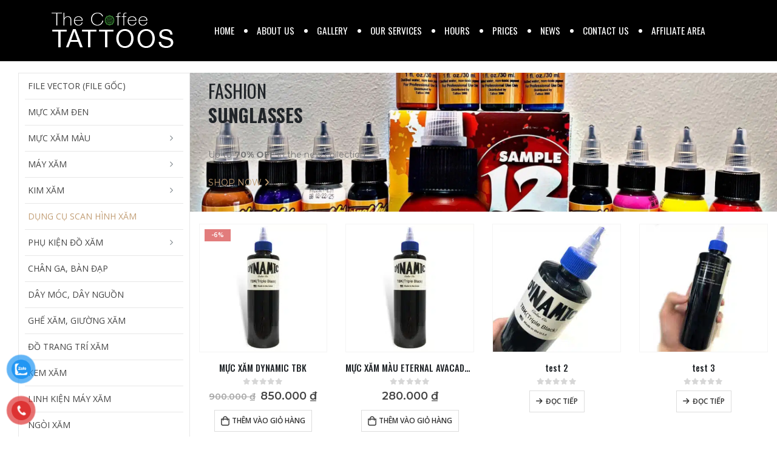

--- FILE ---
content_type: text/html; charset=UTF-8
request_url: https://tattoos.vn/dung-cu-scan-hinh-xam/may-scan-hinh-xam/
body_size: 26735
content:
	<!DOCTYPE html>
	<html  dir="ltr" lang="vi"
	prefix="og: https://ogp.me/ns#" >
	<head>
		<meta http-equiv="X-UA-Compatible" content="IE=edge" />
		<meta http-equiv="Content-Type" content="text/html; charset=UTF-8" />
		<meta name="viewport" content="width=device-width, initial-scale=1, minimum-scale=1" />

		<link rel="profile" href="https://gmpg.org/xfn/11" />
		<link rel="pingback" href="https://tattoos.vn/xmlrpc.php" />
			<style>img:is([sizes="auto" i], [sizes^="auto," i]) { contain-intrinsic-size: 3000px 1500px }</style>
	
		<!-- All in One SEO 4.3.3 - aioseo.com -->
		<meta name="robots" content="max-image-preview:large" />
		<link rel="canonical" href="https://tattoos.vn/dung-cu-scan-hinh-xam/may-scan-hinh-xam/" />
		<meta name="generator" content="All in One SEO (AIOSEO) 4.3.3 " />
		<meta property="og:locale" content="vi_VN" />
		<meta property="og:site_name" content="The Coffee Tattoos" />
		<meta property="og:type" content="article" />
		<meta property="og:title" content="Máy Scan hình xăm | Tattoo Viet Nam" />
		<meta property="og:url" content="https://tattoos.vn/dung-cu-scan-hinh-xam/may-scan-hinh-xam/" />
		<meta property="fb:admins" content="261655460963467" />
		<meta property="article:published_time" content="2022-10-19T03:28:23+00:00" />
		<meta property="article:modified_time" content="2022-10-20T06:37:44+00:00" />
		<meta name="twitter:card" content="summary" />
		<meta name="twitter:title" content="Máy Scan hình xăm | Tattoo Viet Nam" />
		<meta name="google" content="nositelinkssearchbox" />
		<script type="application/ld+json" class="aioseo-schema">
			{"@context":"https:\/\/schema.org","@graph":[{"@type":"BreadcrumbList","@id":"https:\/\/tattoos.vn\/dung-cu-scan-hinh-xam\/may-scan-hinh-xam\/#breadcrumblist","itemListElement":[{"@type":"ListItem","@id":"https:\/\/tattoos.vn\/#listItem","position":1,"item":{"@type":"WebPage","@id":"https:\/\/tattoos.vn\/","name":"Home","description":"K\u00eanh th\u00f4ng tin v\u1ec1 ngh\u1ec7 thu\u1eadt x\u0103m h\u00ecnh Vi\u1ec7t Nam, c\u1eadp nh\u1eadt c\u00e1c tin t\u1ee9c m\u1edbi nh\u1ea5t v\u1ec1 ngh\u1ec7 thu\u1eadt x\u0103m h\u00ecnh Vi\u1ec7t Nam.","url":"https:\/\/tattoos.vn\/"},"nextItem":"https:\/\/tattoos.vn\/dung-cu-scan-hinh-xam\/#listItem"},{"@type":"ListItem","@id":"https:\/\/tattoos.vn\/dung-cu-scan-hinh-xam\/#listItem","position":2,"item":{"@type":"WebPage","@id":"https:\/\/tattoos.vn\/dung-cu-scan-hinh-xam\/","name":"D\u1ee5ng c\u1ee5 scan h\u00ecnh x\u0103m","url":"https:\/\/tattoos.vn\/dung-cu-scan-hinh-xam\/"},"nextItem":"https:\/\/tattoos.vn\/dung-cu-scan-hinh-xam\/may-scan-hinh-xam\/#listItem","previousItem":"https:\/\/tattoos.vn\/#listItem"},{"@type":"ListItem","@id":"https:\/\/tattoos.vn\/dung-cu-scan-hinh-xam\/may-scan-hinh-xam\/#listItem","position":3,"item":{"@type":"WebPage","@id":"https:\/\/tattoos.vn\/dung-cu-scan-hinh-xam\/may-scan-hinh-xam\/","name":"M\u00e1y Scan h\u00ecnh x\u0103m","url":"https:\/\/tattoos.vn\/dung-cu-scan-hinh-xam\/may-scan-hinh-xam\/"},"previousItem":"https:\/\/tattoos.vn\/dung-cu-scan-hinh-xam\/#listItem"}]},{"@type":"Organization","@id":"https:\/\/tattoos.vn\/#organization","name":"The Coffee Tattoos","url":"https:\/\/tattoos.vn\/"},{"@type":"WebPage","@id":"https:\/\/tattoos.vn\/dung-cu-scan-hinh-xam\/may-scan-hinh-xam\/#webpage","url":"https:\/\/tattoos.vn\/dung-cu-scan-hinh-xam\/may-scan-hinh-xam\/","name":"M\u00e1y Scan h\u00ecnh x\u0103m | Tattoo Viet Nam","inLanguage":"vi","isPartOf":{"@id":"https:\/\/tattoos.vn\/#website"},"breadcrumb":{"@id":"https:\/\/tattoos.vn\/dung-cu-scan-hinh-xam\/may-scan-hinh-xam\/#breadcrumblist"},"datePublished":"2022-10-19T03:28:23+00:00","dateModified":"2022-10-20T06:37:44+00:00"},{"@type":"WebSite","@id":"https:\/\/tattoos.vn\/#website","url":"https:\/\/tattoos.vn\/","name":"Tattoo Viet Nam","description":"X\u0103m H\u00ecnh Ngh\u1ec7 Thu\u1eadt - X\u1ecf Khuy\u00ean - D\u1ea1y h\u1ecdc X\u0103m","inLanguage":"vi","publisher":{"@id":"https:\/\/tattoos.vn\/#organization"}}]}
		</script>
		<!-- All in One SEO -->


	<!-- This site is optimized with the Yoast SEO Premium plugin v23.1 (Yoast SEO v23.4) - https://yoast.com/wordpress/plugins/seo/ -->
	<title>Máy Scan hình xăm | Tattoo Viet Nam</title>
	<meta name="description" content="Chuyên xăm hình nghệ thuật, tư vấn, thiết kế miễn phí dựa trên ý tưởng và mong muốn của bạn. Xỏ Khuyên, dạy học xăm hình nghệ thuật" />
	<link rel="canonical" href="https://tattoos.vn/dung-cu-scan-hinh-xam/may-scan-hinh-xam/" />
	<meta property="og:locale" content="vi_VN" />
	<meta property="og:type" content="article" />
	<meta property="og:title" content="Máy Scan hình xăm | Tattoo Viet Nam" />
	<meta property="og:description" content="Chuyên xăm hình nghệ thuật, tư vấn, thiết kế miễn phí dựa trên ý tưởng và mong muốn của bạn. Xỏ Khuyên, dạy học xăm hình nghệ thuật" />
	<meta property="og:url" content="https://tattoos.vn/dung-cu-scan-hinh-xam/may-scan-hinh-xam/" />
	<meta property="og:site_name" content="Tattoo Viet Nam" />
	<meta property="article:publisher" content="https://www.facebook.com/thecoffeetattoos" />
	<meta property="article:modified_time" content="2022-10-20T06:37:44+00:00" />
	<meta property="og:image" content="https://tattoos.vn/wp-content/uploads/2022/06/digital-digital-art-artwork-women-fantasy-girl-hd-wallpaper-f844d4c30c7916a4033263b3dbcbb195-scaled.jpg" />
	<meta property="og:image:width" content="2560" />
	<meta property="og:image:height" content="1440" />
	<meta property="og:image:type" content="image/jpeg" />
	<meta name="twitter:card" content="summary_large_image" />
	<meta name="twitter:label1" content="Ước tính thời gian đọc" />
	<meta name="twitter:data1" content="1 phút" />
	<script type="application/ld+json" class="yoast-schema-graph">{"@context":"https://schema.org","@graph":[{"@type":"WebPage","@id":"https://tattoos.vn/dung-cu-scan-hinh-xam/may-scan-hinh-xam/","url":"https://tattoos.vn/dung-cu-scan-hinh-xam/may-scan-hinh-xam/","name":"Máy Scan hình xăm | Tattoo Viet Nam","isPartOf":{"@id":"https://tattoos.vn/#website"},"datePublished":"2022-10-19T03:28:23+00:00","dateModified":"2022-10-20T06:37:44+00:00","description":"Chuyên xăm hình nghệ thuật, tư vấn, thiết kế miễn phí dựa trên ý tưởng và mong muốn của bạn. Xỏ Khuyên, dạy học xăm hình nghệ thuật","breadcrumb":{"@id":"https://tattoos.vn/dung-cu-scan-hinh-xam/may-scan-hinh-xam/#breadcrumb"},"inLanguage":"vi","potentialAction":[{"@type":"ReadAction","target":["https://tattoos.vn/dung-cu-scan-hinh-xam/may-scan-hinh-xam/"]}]},{"@type":"BreadcrumbList","@id":"https://tattoos.vn/dung-cu-scan-hinh-xam/may-scan-hinh-xam/#breadcrumb","itemListElement":[{"@type":"ListItem","position":1,"name":"Trang chủ","item":"https://tattoos.vn/"},{"@type":"ListItem","position":2,"name":"Dụng cụ scan hình xăm","item":"https://tattoos.vn/dung-cu-scan-hinh-xam/"},{"@type":"ListItem","position":3,"name":"Máy Scan hình xăm"}]},{"@type":"WebSite","@id":"https://tattoos.vn/#website","url":"https://tattoos.vn/","name":"Tattoo Viet Nam","description":"Xăm Hình Nghệ Thuật - Xỏ Khuyên - Dạy học Xăm","publisher":{"@id":"https://tattoos.vn/#organization"},"potentialAction":[{"@type":"SearchAction","target":{"@type":"EntryPoint","urlTemplate":"https://tattoos.vn/?s={search_term_string}"},"query-input":{"@type":"PropertyValueSpecification","valueRequired":true,"valueName":"search_term_string"}}],"inLanguage":"vi"},{"@type":"Organization","@id":"https://tattoos.vn/#organization","name":"The Coffee Tattoos","url":"https://tattoos.vn/","logo":{"@type":"ImageObject","inLanguage":"vi","@id":"https://tattoos.vn/#/schema/logo/image/","url":"http://tattoos.vn/wp-content/uploads/2022/07/logo.png","contentUrl":"http://tattoos.vn/wp-content/uploads/2022/07/logo.png","width":203,"height":73,"caption":"The Coffee Tattoos"},"image":{"@id":"https://tattoos.vn/#/schema/logo/image/"},"sameAs":["https://www.facebook.com/thecoffeetattoos","https://www.pinterest.com/tattoosvn/"]}]}</script>
	<!-- / Yoast SEO Premium plugin. -->


<link rel='dns-prefetch' href='//fonts.googleapis.com' />
<link rel="alternate" type="application/rss+xml" title="Dòng thông tin Tattoo Viet Nam &raquo;" href="https://tattoos.vn/feed/" />
<link rel="alternate" type="application/rss+xml" title="Tattoo Viet Nam &raquo; Dòng bình luận" href="https://tattoos.vn/comments/feed/" />
		<link rel="shortcut icon" href="//tattoos.vn/wp-content/uploads/2022/06/den-copy-3.png" type="image/x-icon" />
				<link rel="apple-touch-icon" href="//tattoos.vn/wp-content/uploads/2022/06/den-copy-3.png" />
				<link rel="apple-touch-icon" sizes="120x120" href="//tattoos.vn/wp-content/uploads/2022/06/den-copy-3.png" />
				<link rel="apple-touch-icon" sizes="76x76" href="//tattoos.vn/wp-content/uploads/2022/06/den-copy-3.png" />
				<link rel="apple-touch-icon" sizes="152x152" href="//tattoos.vn/wp-content/uploads/2022/06/den-copy-3.png" />
				<!-- This site uses the Google Analytics by MonsterInsights plugin v8.13.0 - Using Analytics tracking - https://www.monsterinsights.com/ -->
		<!-- Note: MonsterInsights is not currently configured on this site. The site owner needs to authenticate with Google Analytics in the MonsterInsights settings panel. -->
					<!-- No UA code set -->
				<!-- / Google Analytics by MonsterInsights -->
		<script>
window._wpemojiSettings = {"baseUrl":"https:\/\/s.w.org\/images\/core\/emoji\/15.0.3\/72x72\/","ext":".png","svgUrl":"https:\/\/s.w.org\/images\/core\/emoji\/15.0.3\/svg\/","svgExt":".svg","source":{"concatemoji":"https:\/\/tattoos.vn\/wp-includes\/js\/wp-emoji-release.min.js?ver=6.7.4"}};
/*! This file is auto-generated */
!function(i,n){var o,s,e;function c(e){try{var t={supportTests:e,timestamp:(new Date).valueOf()};sessionStorage.setItem(o,JSON.stringify(t))}catch(e){}}function p(e,t,n){e.clearRect(0,0,e.canvas.width,e.canvas.height),e.fillText(t,0,0);var t=new Uint32Array(e.getImageData(0,0,e.canvas.width,e.canvas.height).data),r=(e.clearRect(0,0,e.canvas.width,e.canvas.height),e.fillText(n,0,0),new Uint32Array(e.getImageData(0,0,e.canvas.width,e.canvas.height).data));return t.every(function(e,t){return e===r[t]})}function u(e,t,n){switch(t){case"flag":return n(e,"\ud83c\udff3\ufe0f\u200d\u26a7\ufe0f","\ud83c\udff3\ufe0f\u200b\u26a7\ufe0f")?!1:!n(e,"\ud83c\uddfa\ud83c\uddf3","\ud83c\uddfa\u200b\ud83c\uddf3")&&!n(e,"\ud83c\udff4\udb40\udc67\udb40\udc62\udb40\udc65\udb40\udc6e\udb40\udc67\udb40\udc7f","\ud83c\udff4\u200b\udb40\udc67\u200b\udb40\udc62\u200b\udb40\udc65\u200b\udb40\udc6e\u200b\udb40\udc67\u200b\udb40\udc7f");case"emoji":return!n(e,"\ud83d\udc26\u200d\u2b1b","\ud83d\udc26\u200b\u2b1b")}return!1}function f(e,t,n){var r="undefined"!=typeof WorkerGlobalScope&&self instanceof WorkerGlobalScope?new OffscreenCanvas(300,150):i.createElement("canvas"),a=r.getContext("2d",{willReadFrequently:!0}),o=(a.textBaseline="top",a.font="600 32px Arial",{});return e.forEach(function(e){o[e]=t(a,e,n)}),o}function t(e){var t=i.createElement("script");t.src=e,t.defer=!0,i.head.appendChild(t)}"undefined"!=typeof Promise&&(o="wpEmojiSettingsSupports",s=["flag","emoji"],n.supports={everything:!0,everythingExceptFlag:!0},e=new Promise(function(e){i.addEventListener("DOMContentLoaded",e,{once:!0})}),new Promise(function(t){var n=function(){try{var e=JSON.parse(sessionStorage.getItem(o));if("object"==typeof e&&"number"==typeof e.timestamp&&(new Date).valueOf()<e.timestamp+604800&&"object"==typeof e.supportTests)return e.supportTests}catch(e){}return null}();if(!n){if("undefined"!=typeof Worker&&"undefined"!=typeof OffscreenCanvas&&"undefined"!=typeof URL&&URL.createObjectURL&&"undefined"!=typeof Blob)try{var e="postMessage("+f.toString()+"("+[JSON.stringify(s),u.toString(),p.toString()].join(",")+"));",r=new Blob([e],{type:"text/javascript"}),a=new Worker(URL.createObjectURL(r),{name:"wpTestEmojiSupports"});return void(a.onmessage=function(e){c(n=e.data),a.terminate(),t(n)})}catch(e){}c(n=f(s,u,p))}t(n)}).then(function(e){for(var t in e)n.supports[t]=e[t],n.supports.everything=n.supports.everything&&n.supports[t],"flag"!==t&&(n.supports.everythingExceptFlag=n.supports.everythingExceptFlag&&n.supports[t]);n.supports.everythingExceptFlag=n.supports.everythingExceptFlag&&!n.supports.flag,n.DOMReady=!1,n.readyCallback=function(){n.DOMReady=!0}}).then(function(){return e}).then(function(){var e;n.supports.everything||(n.readyCallback(),(e=n.source||{}).concatemoji?t(e.concatemoji):e.wpemoji&&e.twemoji&&(t(e.twemoji),t(e.wpemoji)))}))}((window,document),window._wpemojiSettings);
</script>
<link rel='stylesheet' id='porto-sp-attr-table-css' href='https://tattoos.vn/wp-content/plugins/porto-functionality/shortcodes//assets/cp-attribute-table/attribute-table.css?ver=3.1.5' media='all' />
<link rel='stylesheet' id='porto-google-fonts-css' href='//fonts.googleapis.com/css?family=Montserrat%3A400%2C500%2C600%2C700%7CShadows+Into+Light%3A400%2C700%7COswald%3A400%2C500%2C600%2C700%2C800%7CPlayfair+Display%3A400%2C600%2C700%7COpen+Sans%3A400%2C600%2C700&#038;ver=6.7.4' media='all' />
<style id='wp-emoji-styles-inline-css'>

	img.wp-smiley, img.emoji {
		display: inline !important;
		border: none !important;
		box-shadow: none !important;
		height: 1em !important;
		width: 1em !important;
		margin: 0 0.07em !important;
		vertical-align: -0.1em !important;
		background: none !important;
		padding: 0 !important;
	}
</style>
<link rel='stylesheet' id='wp-block-library-css' href='https://tattoos.vn/wp-includes/css/dist/block-library/style.min.css?ver=6.7.4' media='all' />
<style id='wp-block-library-theme-inline-css'>
.wp-block-audio :where(figcaption){color:#555;font-size:13px;text-align:center}.is-dark-theme .wp-block-audio :where(figcaption){color:#ffffffa6}.wp-block-audio{margin:0 0 1em}.wp-block-code{border:1px solid #ccc;border-radius:4px;font-family:Menlo,Consolas,monaco,monospace;padding:.8em 1em}.wp-block-embed :where(figcaption){color:#555;font-size:13px;text-align:center}.is-dark-theme .wp-block-embed :where(figcaption){color:#ffffffa6}.wp-block-embed{margin:0 0 1em}.blocks-gallery-caption{color:#555;font-size:13px;text-align:center}.is-dark-theme .blocks-gallery-caption{color:#ffffffa6}:root :where(.wp-block-image figcaption){color:#555;font-size:13px;text-align:center}.is-dark-theme :root :where(.wp-block-image figcaption){color:#ffffffa6}.wp-block-image{margin:0 0 1em}.wp-block-pullquote{border-bottom:4px solid;border-top:4px solid;color:currentColor;margin-bottom:1.75em}.wp-block-pullquote cite,.wp-block-pullquote footer,.wp-block-pullquote__citation{color:currentColor;font-size:.8125em;font-style:normal;text-transform:uppercase}.wp-block-quote{border-left:.25em solid;margin:0 0 1.75em;padding-left:1em}.wp-block-quote cite,.wp-block-quote footer{color:currentColor;font-size:.8125em;font-style:normal;position:relative}.wp-block-quote:where(.has-text-align-right){border-left:none;border-right:.25em solid;padding-left:0;padding-right:1em}.wp-block-quote:where(.has-text-align-center){border:none;padding-left:0}.wp-block-quote.is-large,.wp-block-quote.is-style-large,.wp-block-quote:where(.is-style-plain){border:none}.wp-block-search .wp-block-search__label{font-weight:700}.wp-block-search__button{border:1px solid #ccc;padding:.375em .625em}:where(.wp-block-group.has-background){padding:1.25em 2.375em}.wp-block-separator.has-css-opacity{opacity:.4}.wp-block-separator{border:none;border-bottom:2px solid;margin-left:auto;margin-right:auto}.wp-block-separator.has-alpha-channel-opacity{opacity:1}.wp-block-separator:not(.is-style-wide):not(.is-style-dots){width:100px}.wp-block-separator.has-background:not(.is-style-dots){border-bottom:none;height:1px}.wp-block-separator.has-background:not(.is-style-wide):not(.is-style-dots){height:2px}.wp-block-table{margin:0 0 1em}.wp-block-table td,.wp-block-table th{word-break:normal}.wp-block-table :where(figcaption){color:#555;font-size:13px;text-align:center}.is-dark-theme .wp-block-table :where(figcaption){color:#ffffffa6}.wp-block-video :where(figcaption){color:#555;font-size:13px;text-align:center}.is-dark-theme .wp-block-video :where(figcaption){color:#ffffffa6}.wp-block-video{margin:0 0 1em}:root :where(.wp-block-template-part.has-background){margin-bottom:0;margin-top:0;padding:1.25em 2.375em}
</style>
<style id='classic-theme-styles-inline-css'>
/*! This file is auto-generated */
.wp-block-button__link{color:#fff;background-color:#32373c;border-radius:9999px;box-shadow:none;text-decoration:none;padding:calc(.667em + 2px) calc(1.333em + 2px);font-size:1.125em}.wp-block-file__button{background:#32373c;color:#fff;text-decoration:none}
</style>
<style id='global-styles-inline-css'>
:root{--wp--preset--aspect-ratio--square: 1;--wp--preset--aspect-ratio--4-3: 4/3;--wp--preset--aspect-ratio--3-4: 3/4;--wp--preset--aspect-ratio--3-2: 3/2;--wp--preset--aspect-ratio--2-3: 2/3;--wp--preset--aspect-ratio--16-9: 16/9;--wp--preset--aspect-ratio--9-16: 9/16;--wp--preset--color--black: #000000;--wp--preset--color--cyan-bluish-gray: #abb8c3;--wp--preset--color--white: #ffffff;--wp--preset--color--pale-pink: #f78da7;--wp--preset--color--vivid-red: #cf2e2e;--wp--preset--color--luminous-vivid-orange: #ff6900;--wp--preset--color--luminous-vivid-amber: #fcb900;--wp--preset--color--light-green-cyan: #7bdcb5;--wp--preset--color--vivid-green-cyan: #00d084;--wp--preset--color--pale-cyan-blue: #8ed1fc;--wp--preset--color--vivid-cyan-blue: #0693e3;--wp--preset--color--vivid-purple: #9b51e0;--wp--preset--color--primary: var(--porto-primary-color);--wp--preset--color--secondary: var(--porto-secondary-color);--wp--preset--color--tertiary: var(--porto-tertiary-color);--wp--preset--color--quaternary: var(--porto-quaternary-color);--wp--preset--color--dark: var(--porto-dark-color);--wp--preset--color--light: var(--porto-light-color);--wp--preset--color--primary-hover: var(--porto-primary-light-5);--wp--preset--gradient--vivid-cyan-blue-to-vivid-purple: linear-gradient(135deg,rgba(6,147,227,1) 0%,rgb(155,81,224) 100%);--wp--preset--gradient--light-green-cyan-to-vivid-green-cyan: linear-gradient(135deg,rgb(122,220,180) 0%,rgb(0,208,130) 100%);--wp--preset--gradient--luminous-vivid-amber-to-luminous-vivid-orange: linear-gradient(135deg,rgba(252,185,0,1) 0%,rgba(255,105,0,1) 100%);--wp--preset--gradient--luminous-vivid-orange-to-vivid-red: linear-gradient(135deg,rgba(255,105,0,1) 0%,rgb(207,46,46) 100%);--wp--preset--gradient--very-light-gray-to-cyan-bluish-gray: linear-gradient(135deg,rgb(238,238,238) 0%,rgb(169,184,195) 100%);--wp--preset--gradient--cool-to-warm-spectrum: linear-gradient(135deg,rgb(74,234,220) 0%,rgb(151,120,209) 20%,rgb(207,42,186) 40%,rgb(238,44,130) 60%,rgb(251,105,98) 80%,rgb(254,248,76) 100%);--wp--preset--gradient--blush-light-purple: linear-gradient(135deg,rgb(255,206,236) 0%,rgb(152,150,240) 100%);--wp--preset--gradient--blush-bordeaux: linear-gradient(135deg,rgb(254,205,165) 0%,rgb(254,45,45) 50%,rgb(107,0,62) 100%);--wp--preset--gradient--luminous-dusk: linear-gradient(135deg,rgb(255,203,112) 0%,rgb(199,81,192) 50%,rgb(65,88,208) 100%);--wp--preset--gradient--pale-ocean: linear-gradient(135deg,rgb(255,245,203) 0%,rgb(182,227,212) 50%,rgb(51,167,181) 100%);--wp--preset--gradient--electric-grass: linear-gradient(135deg,rgb(202,248,128) 0%,rgb(113,206,126) 100%);--wp--preset--gradient--midnight: linear-gradient(135deg,rgb(2,3,129) 0%,rgb(40,116,252) 100%);--wp--preset--font-size--small: 13px;--wp--preset--font-size--medium: 20px;--wp--preset--font-size--large: 36px;--wp--preset--font-size--x-large: 42px;--wp--preset--font-family--inter: "Inter", sans-serif;--wp--preset--font-family--cardo: Cardo;--wp--preset--spacing--20: 0.44rem;--wp--preset--spacing--30: 0.67rem;--wp--preset--spacing--40: 1rem;--wp--preset--spacing--50: 1.5rem;--wp--preset--spacing--60: 2.25rem;--wp--preset--spacing--70: 3.38rem;--wp--preset--spacing--80: 5.06rem;--wp--preset--shadow--natural: 6px 6px 9px rgba(0, 0, 0, 0.2);--wp--preset--shadow--deep: 12px 12px 50px rgba(0, 0, 0, 0.4);--wp--preset--shadow--sharp: 6px 6px 0px rgba(0, 0, 0, 0.2);--wp--preset--shadow--outlined: 6px 6px 0px -3px rgba(255, 255, 255, 1), 6px 6px rgba(0, 0, 0, 1);--wp--preset--shadow--crisp: 6px 6px 0px rgba(0, 0, 0, 1);}:where(.is-layout-flex){gap: 0.5em;}:where(.is-layout-grid){gap: 0.5em;}body .is-layout-flex{display: flex;}.is-layout-flex{flex-wrap: wrap;align-items: center;}.is-layout-flex > :is(*, div){margin: 0;}body .is-layout-grid{display: grid;}.is-layout-grid > :is(*, div){margin: 0;}:where(.wp-block-columns.is-layout-flex){gap: 2em;}:where(.wp-block-columns.is-layout-grid){gap: 2em;}:where(.wp-block-post-template.is-layout-flex){gap: 1.25em;}:where(.wp-block-post-template.is-layout-grid){gap: 1.25em;}.has-black-color{color: var(--wp--preset--color--black) !important;}.has-cyan-bluish-gray-color{color: var(--wp--preset--color--cyan-bluish-gray) !important;}.has-white-color{color: var(--wp--preset--color--white) !important;}.has-pale-pink-color{color: var(--wp--preset--color--pale-pink) !important;}.has-vivid-red-color{color: var(--wp--preset--color--vivid-red) !important;}.has-luminous-vivid-orange-color{color: var(--wp--preset--color--luminous-vivid-orange) !important;}.has-luminous-vivid-amber-color{color: var(--wp--preset--color--luminous-vivid-amber) !important;}.has-light-green-cyan-color{color: var(--wp--preset--color--light-green-cyan) !important;}.has-vivid-green-cyan-color{color: var(--wp--preset--color--vivid-green-cyan) !important;}.has-pale-cyan-blue-color{color: var(--wp--preset--color--pale-cyan-blue) !important;}.has-vivid-cyan-blue-color{color: var(--wp--preset--color--vivid-cyan-blue) !important;}.has-vivid-purple-color{color: var(--wp--preset--color--vivid-purple) !important;}.has-black-background-color{background-color: var(--wp--preset--color--black) !important;}.has-cyan-bluish-gray-background-color{background-color: var(--wp--preset--color--cyan-bluish-gray) !important;}.has-white-background-color{background-color: var(--wp--preset--color--white) !important;}.has-pale-pink-background-color{background-color: var(--wp--preset--color--pale-pink) !important;}.has-vivid-red-background-color{background-color: var(--wp--preset--color--vivid-red) !important;}.has-luminous-vivid-orange-background-color{background-color: var(--wp--preset--color--luminous-vivid-orange) !important;}.has-luminous-vivid-amber-background-color{background-color: var(--wp--preset--color--luminous-vivid-amber) !important;}.has-light-green-cyan-background-color{background-color: var(--wp--preset--color--light-green-cyan) !important;}.has-vivid-green-cyan-background-color{background-color: var(--wp--preset--color--vivid-green-cyan) !important;}.has-pale-cyan-blue-background-color{background-color: var(--wp--preset--color--pale-cyan-blue) !important;}.has-vivid-cyan-blue-background-color{background-color: var(--wp--preset--color--vivid-cyan-blue) !important;}.has-vivid-purple-background-color{background-color: var(--wp--preset--color--vivid-purple) !important;}.has-black-border-color{border-color: var(--wp--preset--color--black) !important;}.has-cyan-bluish-gray-border-color{border-color: var(--wp--preset--color--cyan-bluish-gray) !important;}.has-white-border-color{border-color: var(--wp--preset--color--white) !important;}.has-pale-pink-border-color{border-color: var(--wp--preset--color--pale-pink) !important;}.has-vivid-red-border-color{border-color: var(--wp--preset--color--vivid-red) !important;}.has-luminous-vivid-orange-border-color{border-color: var(--wp--preset--color--luminous-vivid-orange) !important;}.has-luminous-vivid-amber-border-color{border-color: var(--wp--preset--color--luminous-vivid-amber) !important;}.has-light-green-cyan-border-color{border-color: var(--wp--preset--color--light-green-cyan) !important;}.has-vivid-green-cyan-border-color{border-color: var(--wp--preset--color--vivid-green-cyan) !important;}.has-pale-cyan-blue-border-color{border-color: var(--wp--preset--color--pale-cyan-blue) !important;}.has-vivid-cyan-blue-border-color{border-color: var(--wp--preset--color--vivid-cyan-blue) !important;}.has-vivid-purple-border-color{border-color: var(--wp--preset--color--vivid-purple) !important;}.has-vivid-cyan-blue-to-vivid-purple-gradient-background{background: var(--wp--preset--gradient--vivid-cyan-blue-to-vivid-purple) !important;}.has-light-green-cyan-to-vivid-green-cyan-gradient-background{background: var(--wp--preset--gradient--light-green-cyan-to-vivid-green-cyan) !important;}.has-luminous-vivid-amber-to-luminous-vivid-orange-gradient-background{background: var(--wp--preset--gradient--luminous-vivid-amber-to-luminous-vivid-orange) !important;}.has-luminous-vivid-orange-to-vivid-red-gradient-background{background: var(--wp--preset--gradient--luminous-vivid-orange-to-vivid-red) !important;}.has-very-light-gray-to-cyan-bluish-gray-gradient-background{background: var(--wp--preset--gradient--very-light-gray-to-cyan-bluish-gray) !important;}.has-cool-to-warm-spectrum-gradient-background{background: var(--wp--preset--gradient--cool-to-warm-spectrum) !important;}.has-blush-light-purple-gradient-background{background: var(--wp--preset--gradient--blush-light-purple) !important;}.has-blush-bordeaux-gradient-background{background: var(--wp--preset--gradient--blush-bordeaux) !important;}.has-luminous-dusk-gradient-background{background: var(--wp--preset--gradient--luminous-dusk) !important;}.has-pale-ocean-gradient-background{background: var(--wp--preset--gradient--pale-ocean) !important;}.has-electric-grass-gradient-background{background: var(--wp--preset--gradient--electric-grass) !important;}.has-midnight-gradient-background{background: var(--wp--preset--gradient--midnight) !important;}.has-small-font-size{font-size: var(--wp--preset--font-size--small) !important;}.has-medium-font-size{font-size: var(--wp--preset--font-size--medium) !important;}.has-large-font-size{font-size: var(--wp--preset--font-size--large) !important;}.has-x-large-font-size{font-size: var(--wp--preset--font-size--x-large) !important;}
:where(.wp-block-post-template.is-layout-flex){gap: 1.25em;}:where(.wp-block-post-template.is-layout-grid){gap: 1.25em;}
:where(.wp-block-columns.is-layout-flex){gap: 2em;}:where(.wp-block-columns.is-layout-grid){gap: 2em;}
:root :where(.wp-block-pullquote){font-size: 1.5em;line-height: 1.6;}
</style>
<link rel='stylesheet' id='tnado_hidefi_styles-css' href='https://tattoos.vn/wp-content/plugins/hide-featured-image-on-all-single-pagepost//tnado-styles.css?ver=6.7.4' media='all' />
<style id='woocommerce-inline-inline-css'>
.woocommerce form .form-row .required { visibility: visible; }
</style>
<link rel='stylesheet' id='affwp-forms-css' href='https://tattoos.vn/wp-content/plugins/affiliate-wp-2/assets/css/forms.min.css?ver=2.27.4' media='all' />
<link rel='stylesheet' id='pzf-style-css' href='https://tattoos.vn/wp-content/plugins/button-contact-vr/css/style.css?ver=6.7.4' media='all' />
<link rel='stylesheet' id='brands-styles-css' href='https://tattoos.vn/wp-content/plugins/woocommerce/assets/css/brands.css?ver=9.6.3' media='all' />
<link rel='stylesheet' id='porto-fs-progress-bar-css' href='https://tattoos.vn/wp-content/themes/porto/inc/lib/woocommerce-shipping-progress-bar/shipping-progress-bar.css?ver=7.1.6' media='all' />
<link rel='stylesheet' id='porto-css-vars-css' href='https://tattoos.vn/wp-content/uploads/porto_styles/theme_css_vars.css?ver=7.1.6' media='all' />
<link rel='stylesheet' id='js_composer_front-css' href='https://tattoos.vn/wp-content/plugins/js_composer/assets/css/js_composer.min.css?ver=6.9.0' media='all' />
<link rel='stylesheet' id='bootstrap-css' href='https://tattoos.vn/wp-content/uploads/porto_styles/bootstrap.css?ver=7.1.6' media='all' />
<link rel='stylesheet' id='porto-plugins-css' href='https://tattoos.vn/wp-content/themes/porto/css/plugins.css?ver=7.1.6' media='all' />
<link rel='stylesheet' id='porto-theme-css' href='https://tattoos.vn/wp-content/themes/porto/css/theme.css?ver=7.1.6' media='all' />
<link rel='stylesheet' id='porto-shortcodes-css' href='https://tattoos.vn/wp-content/uploads/porto_styles/shortcodes.css?ver=7.1.6' media='all' />
<link rel='stylesheet' id='porto-theme-shop-css' href='https://tattoos.vn/wp-content/themes/porto/css/theme_shop.css?ver=7.1.6' media='all' />
<link rel='stylesheet' id='porto-theme-wpb-css' href='https://tattoos.vn/wp-content/themes/porto/css/theme_wpb.css?ver=7.1.6' media='all' />
<link rel='stylesheet' id='porto-dynamic-style-css' href='https://tattoos.vn/wp-content/uploads/porto_styles/dynamic_style.css?ver=7.1.6' media='all' />
<link rel='stylesheet' id='porto-type-builder-css' href='https://tattoos.vn/wp-content/plugins/porto-functionality/builders/assets/type-builder.css?ver=3.1.5' media='all' />
<link rel='stylesheet' id='porto-account-login-style-css' href='https://tattoos.vn/wp-content/themes/porto/css/theme/shop/login-style/account-login.css?ver=7.1.6' media='all' />
<link rel='stylesheet' id='porto-theme-woopage-css' href='https://tattoos.vn/wp-content/themes/porto/css/theme/shop/other/woopage.css?ver=7.1.6' media='all' />
<link rel='stylesheet' id='porto-style-css' href='https://tattoos.vn/wp-content/themes/porto/style.css?ver=7.1.6' media='all' />
<style id='porto-style-inline-css'>
.vc_custom_1666246427594{padding-top: 10px !important;padding-bottom: 0px !important;background-image: url(http://tattoos.vn/wp-content/uploads/2022/10/309157810_1127510914865848_1314632253340693522_n.jpg?id=4853) !important;background-position: center !important;background-repeat: no-repeat !important;background-size: cover !important;}.vc_custom_1666245285586{border-top-width: 50px !important;}.vc_custom_1666245808697{margin-top: 20px !important;margin-bottom: 10px !important;}
.side-header-narrow-bar-logo{max-width:170px}@media (min-width:992px){}.page-top .page-title-wrap{line-height:0}.page-top .page-title:not(.b-none):after{content:'';position:absolute;width:100%;left:0;border-bottom:5px solid var(--porto-primary-color);bottom:-32px}body.single-product .page-top .breadcrumbs-wrap{padding-right:55px}@media (min-width:1500px){.left-sidebar.col-lg-3,.right-sidebar.col-lg-3{width:20%}.main-content.col-lg-9{width:80%}.main-content.col-lg-6{width:60%}}body{background-color:#ffffff !important}#header,.fixed-header #header{background-color:#000000 !important}.header-wrapper #header .header-main{background:none}#header.sticky-header,.fixed-header #header.sticky-header{background-color:#000000 !important}#login-form-popup{max-width:480px}a{color:#C29E75}a:hover,a:focus{color:#caaa87}a:active{color:#ba9263}.svg-primary circle{stroke:#C29E75;fill:#C29E75}.opacity-1{opacity:.1 !important}.opacity-2{opacity:.2 !important}.opacity-3{opacity:.3 !important}.z-index-1{z-index:1}.custom-testimonial-quote{font-family:'Playfair Display',sans-serif;font-size:12rem;line-height:1;color:#C29E75;max-height:5.9rem}.vc_column-gap-15{margin-left:-7px !important;margin-right:-7px !important}.porto_google_map{margin-bottom:0}.h-100 > .porto_google_map{height:100% !important;min-height:450px}.heading-ls-0 .porto-u-main-heading h3{letter-spacing:0}input,button,select,optgroup,textarea{font-family:Open Sans}#header .mobile-toggle{border-radius:0}#header .main-menu > li.menu-item:not(:last-child) > a:before{content:'';position:absolute;top:50.7%;right:-4px;background:#fff;width:6px;height:6px;border-radius:3px;transform:translateY(-50%)}#aboutus .vc_column_container > .vc_column-inner{width:auto}#aboutus .wpb_single_image{overflow:hidden;top:0;left:0}#aboutus .custom-img-position-1{transform:translate(-50%,-30%)}#aboutus .custom-img-position-2{transform:translate(76%,30%)}#aboutus .custom-img-position-3{transform:translate(-13%,147%)}#aboutus .custom-img-position-1 img{transform:translate(-100%,0);transition:transform 1.5s ease 1.1s}#aboutus .custom-img-position-2 img{transform:translate(0,100%);transition:transform 1.5s ease .5s}#aboutus .custom-img-position-3 img{transform:translate(100%,0);transition:transform 1.5s ease .8s}#aboutus .appear-animation-visible .wpb_single_image img{transform:translate(0,0)}@media (max-width:575px){#aboutus .vc_row{transform:scale(.6,.6)}}.porto-u-heading,.porto-u-main-heading{overflow:hidden}.porto-u-main-heading h2{position:relative;padding-left:1.2rem !important;transform:translateY(100%);transition:transform 1s ease .2s}.custom-side-dots{position:relative}.custom-side-dots:before,.custom-side-dots:after,.custom-right-dots:after,.porto-u-main-heading h2:before{content:'';background:#C29E75;position:absolute;left:0;top:50%;margin-top:-4px;width:8px;height:8px;border-radius:8px}.porto-u-sub-heading{transform:translateY(100%);transition:all 1s ease .4s;opacity:0}.vc_inner .porto-u-sub-heading{transform:none;transition:none;opacity:1}.appear-animation-visible .porto-u-main-heading h2,.appear-animation-visible .porto-u-sub-heading{transform:translateY(0);opacity:1}.custom-side-dots:before,.custom-side-dots:after,.custom-right-dots:after{width:14px;height:14px;top:44px;margin-top:0}.custom-side-dots:before{left:-7px}.custom-side-dots:after,.custom-right-dots:after{right:-7px;left:auto}@media (max-width:767px){.custom-side-dots:before,.custom-side-dots:after,.custom-right-dots:after{content:none}}.custom-side-dots-outside:before,.custom-side-dots-outside:after{width:8px;height:8px;top:50%;margin-top:-4px;left:-20px}.custom-side-dots-outside:after{left:auto;right:-20px}.custom-testimonial-style-1 blockquote{border:none;padding:.5rem 2.8rem}.custom-testimonial-style-1 blockquote:before{left:-2px;top:-22px}.custom-testimonial-style-1 blockquote p{font-size:1.3rem;line-height:1.6}.custom-testimonial-style-1 .testimonial-author img{max-width:none;margin-left:2.75rem}#ourservices .porto-sicon-box{margin-bottom:50px}#hours .vc_inner .porto-u-heading{margin-bottom:0;height:100%;padding:2.5rem 0.5rem;box-shadow:0 0 38px -3px rgba(111,111,111,0.15);transition:all .3s}#hours .vc_inner .porto-u-heading:hover{background:#C29E75}#hours .vc_inner .porto-u-heading:hover *{color:#fff !important}.custom-circle-pos-2{bottom:-210px !important;right:-170px !important}.custom-circle-pos-1{top:-170px !important}#prices .porto-sicon-header{display:-ms-flexbox;display:flex;-ms-flex-align:center;align-items:center;-ms-flex-pack:between;justify-content:space-between;overflow:hidden;-ms-flex:0 0 100%;flex:0 0 100%}#prices .porto-sicon-header h3{font-family:'Montserrat',sans-serif;position:relative}#prices .porto-sicon-header h3:after{content:'';position:absolute;left:100%;margin-left:20px;width:100vw;top:66%;border-bottom:1px dashed #777;opacity:.4}#prices .porto-sicon-header p{font-family:'Playfair Display',sans-serif;background:#fff;position:relative;padding-left:20px}#prices .porto-sicon-header small{font-size:.6em;margin-right:5px}#prices .porto-sicon-description{margin-top:5px}.side-borders{overflow:hidden}.side-borders b{position:relative}.side-borders b:before,.side-borders b:after{content:'';position:absolute;width:93px;height:13px;right:110%;top:50%;margin-top:-7px;background:inherit;background:url('http://sw-themes.com/porto_dummy/wp-content/uploads/2019/05/bar-sm.png') no-repeat}.side-borders b:after{right:auto;left:110%}#contactus .wpcf7-form .form-control{background:none;border:none;box-shadow:none;border-bottom:1px solid rgba(0,0,0,.4);color:#fff}#contactus .wpcf7-form .form-control::-webkit-input-placeholder{color:#777}#contactus .wpcf7-form .btn{padding:.5rem 1.5rem;background:#000;font-size:1.1rem;line-height:1.5;border:none;font-family:Oswald}@media (min-width:1441px){.instagram-wrap .col-xl-2{-ms-flex:0 0 12.5%;flex:0 0 12.5%;max-width:12.5%}.instagram-wrap .col-xl-10{-ms-flex:0 0 87.5%;flex:0 0 87.5%;max-width:87.5%}}#footer .footer-main > .container{padding-bottom:0}#footer .footer-bottom{padding:0 0 4.5rem}#footer .share-links{text-align:center}#footer .share-links a{box-shadow:none;margin:2px 5px}#footer .widget{margin-bottom:0}.footer-copyright{font-weight:300}
</style>
<link rel='stylesheet' id='styles-child-css' href='https://tattoos.vn/wp-content/themes/porto-child/style.css?ver=6.7.4' media='all' />
<script src="https://tattoos.vn/wp-includes/js/jquery/jquery.min.js?ver=3.7.1" id="jquery-core-js"></script>
<script src="https://tattoos.vn/wp-includes/js/jquery/jquery-migrate.min.js?ver=3.4.1" id="jquery-migrate-js"></script>
<script src="https://tattoos.vn/wp-content/plugins/woocommerce/assets/js/jquery-blockui/jquery.blockUI.min.js?ver=2.7.0-wc.9.6.3" id="jquery-blockui-js" data-wp-strategy="defer"></script>
<script id="wc-add-to-cart-js-extra">
var wc_add_to_cart_params = {"ajax_url":"\/wp-admin\/admin-ajax.php","wc_ajax_url":"\/?wc-ajax=%%endpoint%%","i18n_view_cart":"Xem gi\u1ecf h\u00e0ng","cart_url":"https:\/\/tattoos.vn\/cart\/","is_cart":"","cart_redirect_after_add":"no"};
</script>
<script src="https://tattoos.vn/wp-content/plugins/woocommerce/assets/js/frontend/add-to-cart.min.js?ver=9.6.3" id="wc-add-to-cart-js" data-wp-strategy="defer"></script>
<script src="https://tattoos.vn/wp-content/plugins/woocommerce/assets/js/js-cookie/js.cookie.min.js?ver=2.1.4-wc.9.6.3" id="js-cookie-js" defer data-wp-strategy="defer"></script>
<script id="woocommerce-js-extra">
var woocommerce_params = {"ajax_url":"\/wp-admin\/admin-ajax.php","wc_ajax_url":"\/?wc-ajax=%%endpoint%%"};
</script>
<script src="https://tattoos.vn/wp-content/plugins/woocommerce/assets/js/frontend/woocommerce.min.js?ver=9.6.3" id="woocommerce-js" defer data-wp-strategy="defer"></script>
<script id="jquery-cookie-js-extra">
var affwp_scripts = {"ajaxurl":"https:\/\/tattoos.vn\/wp-admin\/admin-ajax.php"};
</script>
<script src="https://tattoos.vn/wp-content/plugins/woocommerce/assets/js/jquery-cookie/jquery.cookie.min.js?ver=1.4.1-wc.9.6.3" id="jquery-cookie-js" data-wp-strategy="defer"></script>
<script id="affwp-tracking-js-extra">
var affwp_debug_vars = {"integrations":{"ninja-forms":"Ninja Forms","woocommerce":"WooCommerce"},"version":"2.27.4","currency":"VND","ref_cookie":"affwp_ref","visit_cookie":"affwp_ref_visit_id","campaign_cookie":"affwp_campaign"};
</script>
<script src="https://tattoos.vn/wp-content/plugins/affiliate-wp-2/assets/js/tracking.min.js?ver=2.27.4" id="affwp-tracking-js"></script>
<script src="https://tattoos.vn/wp-content/plugins/js_composer/assets/js/vendors/woocommerce-add-to-cart.js?ver=6.9.0" id="vc_woocommerce-add-to-cart-js-js"></script>
<script id="wc-cart-fragments-js-extra">
var wc_cart_fragments_params = {"ajax_url":"\/wp-admin\/admin-ajax.php","wc_ajax_url":"\/?wc-ajax=%%endpoint%%","cart_hash_key":"wc_cart_hash_f4b518d5bd9fb84b931c84cd34589cfe","fragment_name":"wc_fragments_f4b518d5bd9fb84b931c84cd34589cfe","request_timeout":"15000"};
</script>
<script src="https://tattoos.vn/wp-content/plugins/woocommerce/assets/js/frontend/cart-fragments.min.js?ver=9.6.3" id="wc-cart-fragments-js" defer data-wp-strategy="defer"></script>
<link rel="https://api.w.org/" href="https://tattoos.vn/wp-json/" /><link rel="alternate" title="JSON" type="application/json" href="https://tattoos.vn/wp-json/wp/v2/pages/4597" /><link rel="EditURI" type="application/rsd+xml" title="RSD" href="https://tattoos.vn/xmlrpc.php?rsd" />
<meta name="generator" content="WordPress 6.7.4" />
<meta name="generator" content="WooCommerce 9.6.3" />
<link rel='shortlink' href='https://tattoos.vn/?p=4597' />
<link rel="alternate" title="oNhúng (JSON)" type="application/json+oembed" href="https://tattoos.vn/wp-json/oembed/1.0/embed?url=https%3A%2F%2Ftattoos.vn%2Fdung-cu-scan-hinh-xam%2Fmay-scan-hinh-xam%2F" />
<link rel="alternate" title="oNhúng (XML)" type="text/xml+oembed" href="https://tattoos.vn/wp-json/oembed/1.0/embed?url=https%3A%2F%2Ftattoos.vn%2Fdung-cu-scan-hinh-xam%2Fmay-scan-hinh-xam%2F&#038;format=xml" />
		<script type="text/javascript">
		var AFFWP = AFFWP || {};
		AFFWP.referral_var = 'ref';
		AFFWP.expiration = 30;
		AFFWP.debug = 0;


		AFFWP.referral_credit_last = 0;
		</script>
	<noscript><style>.woocommerce-product-gallery{ opacity: 1 !important; }</style></noscript>
	<meta name="generator" content="Powered by WPBakery Page Builder - drag and drop page builder for WordPress."/>
<meta name="generator" content="Powered by Slider Revolution 6.7.12 - responsive, Mobile-Friendly Slider Plugin for WordPress with comfortable drag and drop interface." />
<style class='wp-fonts-local'>
@font-face{font-family:Inter;font-style:normal;font-weight:300 900;font-display:fallback;src:url('https://tattoos.vn/wp-content/plugins/woocommerce/assets/fonts/Inter-VariableFont_slnt,wght.woff2') format('woff2');font-stretch:normal;}
@font-face{font-family:Cardo;font-style:normal;font-weight:400;font-display:fallback;src:url('https://tattoos.vn/wp-content/plugins/woocommerce/assets/fonts/cardo_normal_400.woff2') format('woff2');}
</style>
<link rel="icon" href="https://tattoos.vn/wp-content/uploads/2022/06/cropped-den-copy-3-32x32.png" sizes="32x32" />
<link rel="icon" href="https://tattoos.vn/wp-content/uploads/2022/06/cropped-den-copy-3-192x192.png" sizes="192x192" />
<link rel="apple-touch-icon" href="https://tattoos.vn/wp-content/uploads/2022/06/cropped-den-copy-3-180x180.png" />
<meta name="msapplication-TileImage" content="https://tattoos.vn/wp-content/uploads/2022/06/cropped-den-copy-3-270x270.png" />
<script>function setREVStartSize(e){
			//window.requestAnimationFrame(function() {
				window.RSIW = window.RSIW===undefined ? window.innerWidth : window.RSIW;
				window.RSIH = window.RSIH===undefined ? window.innerHeight : window.RSIH;
				try {
					var pw = document.getElementById(e.c).parentNode.offsetWidth,
						newh;
					pw = pw===0 || isNaN(pw) || (e.l=="fullwidth" || e.layout=="fullwidth") ? window.RSIW : pw;
					e.tabw = e.tabw===undefined ? 0 : parseInt(e.tabw);
					e.thumbw = e.thumbw===undefined ? 0 : parseInt(e.thumbw);
					e.tabh = e.tabh===undefined ? 0 : parseInt(e.tabh);
					e.thumbh = e.thumbh===undefined ? 0 : parseInt(e.thumbh);
					e.tabhide = e.tabhide===undefined ? 0 : parseInt(e.tabhide);
					e.thumbhide = e.thumbhide===undefined ? 0 : parseInt(e.thumbhide);
					e.mh = e.mh===undefined || e.mh=="" || e.mh==="auto" ? 0 : parseInt(e.mh,0);
					if(e.layout==="fullscreen" || e.l==="fullscreen")
						newh = Math.max(e.mh,window.RSIH);
					else{
						e.gw = Array.isArray(e.gw) ? e.gw : [e.gw];
						for (var i in e.rl) if (e.gw[i]===undefined || e.gw[i]===0) e.gw[i] = e.gw[i-1];
						e.gh = e.el===undefined || e.el==="" || (Array.isArray(e.el) && e.el.length==0)? e.gh : e.el;
						e.gh = Array.isArray(e.gh) ? e.gh : [e.gh];
						for (var i in e.rl) if (e.gh[i]===undefined || e.gh[i]===0) e.gh[i] = e.gh[i-1];
											
						var nl = new Array(e.rl.length),
							ix = 0,
							sl;
						e.tabw = e.tabhide>=pw ? 0 : e.tabw;
						e.thumbw = e.thumbhide>=pw ? 0 : e.thumbw;
						e.tabh = e.tabhide>=pw ? 0 : e.tabh;
						e.thumbh = e.thumbhide>=pw ? 0 : e.thumbh;
						for (var i in e.rl) nl[i] = e.rl[i]<window.RSIW ? 0 : e.rl[i];
						sl = nl[0];
						for (var i in nl) if (sl>nl[i] && nl[i]>0) { sl = nl[i]; ix=i;}
						var m = pw>(e.gw[ix]+e.tabw+e.thumbw) ? 1 : (pw-(e.tabw+e.thumbw)) / (e.gw[ix]);
						newh =  (e.gh[ix] * m) + (e.tabh + e.thumbh);
					}
					var el = document.getElementById(e.c);
					if (el!==null && el) el.style.height = newh+"px";
					el = document.getElementById(e.c+"_wrapper");
					if (el!==null && el) {
						el.style.height = newh+"px";
						el.style.display = "block";
					}
				} catch(e){
					console.log("Failure at Presize of Slider:" + e)
				}
			//});
		  };</script>
<noscript><style> .wpb_animate_when_almost_visible { opacity: 1; }</style></noscript>	</head>
	<body class="page-template-default page page-id-4597 page-child parent-pageid-4590 wp-embed-responsive theme-porto woocommerce-no-js porto-breadcrumbs-bb login-popup full blog-1 wpb-js-composer js-comp-ver-6.9.0 vc_responsive">
	
	<div class="page-wrapper"><!-- page wrapper -->
		
											<!-- header wrapper -->
				<div class="header-wrapper fixed-header header-transparent-bottom-border">
										

	<header id="header" class="header-builder logo-overlay-header">
	
	<div class="header-main header-has-center header-has-not-center-sm"><div class="header-row container"><div class="header-col header-left hidden-for-sm">		<a href="https://tattoos.vn/" title="Tattoo Viet Nam - Xăm Hình Nghệ Thuật &#8211; Xỏ Khuyên &#8211; Dạy học Xăm" class="overlay-logo">
			<img class="img-responsive" src="//tattoos.vn/wp-content/uploads/2022/07/logo-cafe.png" alt="Tattoo Viet Nam" style="max-width:250px;" />		</a>
		
	<div class="logo">
	<a href="https://tattoos.vn/" title="Tattoo Viet Nam - Xăm Hình Nghệ Thuật &#8211; Xỏ Khuyên &#8211; Dạy học Xăm"  rel="home">
		<img class="img-responsive sticky-logo sticky-retina-logo" src="//tattoos.vn/wp-content/uploads/2022/07/logo-cafe.png" alt="Tattoo Viet Nam" /><img class="img-responsive standard-logo retina-logo" width="203" height="73" src="//tattoos.vn/wp-content/uploads/2022/07/logo-cafe.png" alt="Tattoo Viet Nam" />	</a>
	</div>
	</div><div class="header-col visible-for-sm header-left"><div class="custom-html"><h1 class="mb-0"><a class="font-size-xs text-color-light font-weight-semibold text-uppercase" href="http://tattoos.vn/">Tattoo  VietNam</h1></div></div><div class="header-col header-center hidden-for-sm"><ul id="menu-tattoos" class="main-menu mega-menu"><li id="nav-menu-item-4102" class="menu-item menu-item-type-post_type menu-item-object-page menu-item-home narrow"><a href="https://tattoos.vn/">Home</a></li>
<li id="nav-menu-item-4156" class="menu-item menu-item-type-post_type menu-item-object-page narrow"><a target="_blank" href="https://tattoos.vn/gioi-thieu/">About Us</a></li>
<li id="nav-menu-item-4105" class="menu-item menu-item-type-custom menu-item-object-custom menu-item-home narrow"><a href="http://tattoos.vn/#gallery">Gallery</a></li>
<li id="nav-menu-item-4106" class="menu-item menu-item-type-custom menu-item-object-custom menu-item-home narrow"><a href="http://tattoos.vn/#ourservices">Our Services</a></li>
<li id="nav-menu-item-4107" class="menu-item menu-item-type-custom menu-item-object-custom menu-item-home narrow"><a href="http://tattoos.vn/#hours">Hours</a></li>
<li id="nav-menu-item-4108" class="menu-item menu-item-type-custom menu-item-object-custom menu-item-home narrow"><a href="http://tattoos.vn/#prices">Prices</a></li>
<li id="nav-menu-item-4089" class="menu-item menu-item-type-post_type menu-item-object-page narrow"><a href="https://tattoos.vn/tin-tuc/">News</a></li>
<li id="nav-menu-item-4109" class="menu-item menu-item-type-custom menu-item-object-custom menu-item-home narrow"><a href="http://tattoos.vn/#contactus">Contact Us</a></li>
<li id="nav-menu-item-5219" class="menu-item menu-item-type-post_type menu-item-object-page narrow"><a href="https://tattoos.vn/affiliate-area/">Affiliate Area</a></li>
</ul></div><div class="header-col visible-for-sm header-right"><a class="mobile-toggle" href="#" aria-label="Mobile Menu"><i class="fas fa-bars"></i></a></div></div>
<div id="nav-panel">
	<div class="container">
		<div class="mobile-nav-wrap">
		<div class="menu-wrap"><ul id="menu-tattoos-1" class="mobile-menu accordion-menu"><li id="accordion-menu-item-4102" class="menu-item menu-item-type-post_type menu-item-object-page menu-item-home"><a href="https://tattoos.vn/">Home</a></li>
<li id="accordion-menu-item-4156" class="menu-item menu-item-type-post_type menu-item-object-page"><a target="_blank" href="https://tattoos.vn/gioi-thieu/">About Us</a></li>
<li id="accordion-menu-item-4105" class="menu-item menu-item-type-custom menu-item-object-custom menu-item-home"><a href="http://tattoos.vn/#gallery">Gallery</a></li>
<li id="accordion-menu-item-4106" class="menu-item menu-item-type-custom menu-item-object-custom menu-item-home"><a href="http://tattoos.vn/#ourservices">Our Services</a></li>
<li id="accordion-menu-item-4107" class="menu-item menu-item-type-custom menu-item-object-custom menu-item-home"><a href="http://tattoos.vn/#hours">Hours</a></li>
<li id="accordion-menu-item-4108" class="menu-item menu-item-type-custom menu-item-object-custom menu-item-home"><a href="http://tattoos.vn/#prices">Prices</a></li>
<li id="accordion-menu-item-4089" class="menu-item menu-item-type-post_type menu-item-object-page"><a href="https://tattoos.vn/tin-tuc/">News</a></li>
<li id="accordion-menu-item-4109" class="menu-item menu-item-type-custom menu-item-object-custom menu-item-home"><a href="http://tattoos.vn/#contactus">Contact Us</a></li>
<li id="accordion-menu-item-5219" class="menu-item menu-item-type-post_type menu-item-object-page"><a href="https://tattoos.vn/affiliate-area/">Affiliate Area</a></li>
</ul><ul id="menu-side-bar" class="mobile-menu accordion-menu"><li id="accordion-menu-item-4936" class="menu-item menu-item-type-post_type menu-item-object-page"><a href="https://tattoos.vn/file-vector-file-goc/">File Vector (file gốc)</a></li>
<li id="accordion-menu-item-4746" class="menu-item menu-item-type-post_type menu-item-object-page"><a href="https://tattoos.vn/muc-xam-den/">Mực xăm đen</a></li>
<li id="accordion-menu-item-4747" class="menu-item menu-item-type-post_type menu-item-object-page menu-item-has-children has-sub"><a href="https://tattoos.vn/muc-xam-mau/">Mực xăm màu</a>
<span class="arrow" role="button"></span><ul class="sub-menu">
	<li id="accordion-menu-item-4838" class="menu-item menu-item-type-post_type menu-item-object-page"><a href="https://tattoos.vn/muc-xam-mau/muc-xam-eternal/">Mực xăm Eternal</a></li>
	<li id="accordion-menu-item-4749" class="menu-item menu-item-type-post_type menu-item-object-page"><a href="https://tattoos.vn/muc-xam-mau/muc-xam-intenze/">Mực xăm Intenze</a></li>
	<li id="accordion-menu-item-4748" class="menu-item menu-item-type-post_type menu-item-object-page"><a href="https://tattoos.vn/muc-xam-mau/muc-xam-fusion/">Mực xăm Fusion</a></li>
	<li id="accordion-menu-item-4750" class="menu-item menu-item-type-post_type menu-item-object-page"><a href="https://tattoos.vn/muc-xam-mau/muc-xam-silver-back/">Mực xăm Silver Back</a></li>
	<li id="accordion-menu-item-4751" class="menu-item menu-item-type-post_type menu-item-object-page"><a href="https://tattoos.vn/muc-xam-mau/muc-xam-solid/">Mực xăm Solid</a></li>
</ul>
</li>
<li id="accordion-menu-item-4737" class="menu-item menu-item-type-post_type menu-item-object-page menu-item-has-children has-sub"><a href="https://tattoos.vn/may-xam/">Máy xăm</a>
<span class="arrow" role="button"></span><ul class="sub-menu">
	<li id="accordion-menu-item-4738" class="menu-item menu-item-type-post_type menu-item-object-page"><a href="https://tattoos.vn/may-xam/dong-a-5-trieu-vnd/">Dòng A: > 5 triệu VNĐ</a></li>
	<li id="accordion-menu-item-4739" class="menu-item menu-item-type-post_type menu-item-object-page"><a href="https://tattoos.vn/may-xam/dong-b-3-5-trieu-vnd/">Dòng B: 3 – 5 triệu VNĐ</a></li>
	<li id="accordion-menu-item-4740" class="menu-item menu-item-type-post_type menu-item-object-page"><a href="https://tattoos.vn/may-xam/dong-c-1-3-trieu-vnd/">Dòng C: 1 – 3 triệu VNĐ</a></li>
	<li id="accordion-menu-item-4741" class="menu-item menu-item-type-post_type menu-item-object-page"><a href="https://tattoos.vn/may-xam/dong-d/">Dòng D: <1 triệu VNĐ</a></li>
	<li id="accordion-menu-item-4742" class="menu-item menu-item-type-post_type menu-item-object-page"><a href="https://tattoos.vn/may-xam/may-xam-cheyenne/">Máy xăm Cheyenne</a></li>
	<li id="accordion-menu-item-4743" class="menu-item menu-item-type-post_type menu-item-object-page"><a href="https://tattoos.vn/may-xam/may-xam-eru-higa/">Máy xăm Eru Higa</a></li>
	<li id="accordion-menu-item-4744" class="menu-item menu-item-type-post_type menu-item-object-page"><a href="https://tattoos.vn/may-xam/may-xam-fyt/">Máy xăm Fyt</a></li>
	<li id="accordion-menu-item-4745" class="menu-item menu-item-type-post_type menu-item-object-page"><a href="https://tattoos.vn/may-xam/may-xam-t2/">Máy xăm T2</a></li>
</ul>
</li>
<li id="accordion-menu-item-4729" class="menu-item menu-item-type-post_type menu-item-object-page menu-item-has-children has-sub"><a href="https://tattoos.vn/kim-xam/">Kim xăm</a>
<span class="arrow" role="button"></span><ul class="sub-menu">
	<li id="accordion-menu-item-4730" class="menu-item menu-item-type-post_type menu-item-object-page"><a href="https://tattoos.vn/kim-xam/kim-cam/">Kim CAM</a></li>
	<li id="accordion-menu-item-4731" class="menu-item menu-item-type-post_type menu-item-object-page"><a href="https://tattoos.vn/kim-xam/kim-civic/">Kim Civic</a></li>
	<li id="accordion-menu-item-4732" class="menu-item menu-item-type-post_type menu-item-object-page"><a href="https://tattoos.vn/kim-xam/kim-fyt/">Kim FYT</a></li>
	<li id="accordion-menu-item-4733" class="menu-item menu-item-type-post_type menu-item-object-page"><a href="https://tattoos.vn/kim-xam/kim-mithra/">Kim Mithra</a></li>
	<li id="accordion-menu-item-4734" class="menu-item menu-item-type-post_type menu-item-object-page"><a href="https://tattoos.vn/kim-xam/kim-t2/">Kim T2</a></li>
	<li id="accordion-menu-item-4735" class="menu-item menu-item-type-post_type menu-item-object-page"><a href="https://tattoos.vn/kim-xam/kim-xam-khac/">Kim xăm khác</a></li>
</ul>
</li>
<li id="accordion-menu-item-4721" class="menu-item menu-item-type-post_type menu-item-object-page current-page-ancestor current-menu-ancestor current-menu-parent current-page-parent current_page_parent current_page_ancestor menu-item-has-children active has-sub"><a href="https://tattoos.vn/dung-cu-scan-hinh-xam/" class=" current ">Dụng cụ scan hình xăm</a>
<span class="arrow" role="button"></span><ul class="sub-menu">
	<li id="accordion-menu-item-4722" class="menu-item menu-item-type-post_type menu-item-object-page"><a href="https://tattoos.vn/dung-cu-scan-hinh-xam/but-scan-hinh-xam/">Bút scan hình xăm</a></li>
	<li id="accordion-menu-item-4723" class="menu-item menu-item-type-post_type menu-item-object-page"><a href="https://tattoos.vn/dung-cu-scan-hinh-xam/giay-scan-hinh-xam/">Giấy scan hình xăm</a></li>
	<li id="accordion-menu-item-4724" class="menu-item menu-item-type-post_type menu-item-object-page current-menu-item page_item page-item-4597 current_page_item active"><a href="https://tattoos.vn/dung-cu-scan-hinh-xam/may-scan-hinh-xam/">Máy Scan hình xăm</a></li>
	<li id="accordion-menu-item-4725" class="menu-item menu-item-type-post_type menu-item-object-page"><a href="https://tattoos.vn/do-trang-tri-xam/">Đồ trang trí xăm</a></li>
	<li id="accordion-menu-item-4762" class="menu-item menu-item-type-post_type menu-item-object-page"><a href="https://tattoos.vn/dung-cu-scan-hinh-xam/sap-scan-hinh-xam/">Sáp scan hình xăm</a></li>
</ul>
</li>
<li id="accordion-menu-item-4754" class="menu-item menu-item-type-post_type menu-item-object-page menu-item-has-children has-sub"><a href="https://tattoos.vn/phu-kien-do-xam/">Phụ kiện đồ xăm</a>
<span class="arrow" role="button"></span><ul class="sub-menu">
	<li id="accordion-menu-item-4755" class="menu-item menu-item-type-post_type menu-item-object-page"><a href="https://tattoos.vn/phu-kien-do-xam/da-tap-xam-hinh/">Da tập xăm hình</a></li>
	<li id="accordion-menu-item-4756" class="menu-item menu-item-type-post_type menu-item-object-page"><a href="https://tattoos.vn/phu-kien-do-xam/dung-cu-ve-sinh-xam/">Dụng cụ vệ sinh xăm</a></li>
	<li id="accordion-menu-item-4757" class="menu-item menu-item-type-post_type menu-item-object-page"><a href="https://tattoos.vn/phu-kien-do-xam/den-xam/">Đèn xăm</a></li>
	<li id="accordion-menu-item-4758" class="menu-item menu-item-type-post_type menu-item-object-page"><a href="https://tattoos.vn/phu-kien-do-xam/gang-tay-cao-su/">Găng tay cao su</a></li>
	<li id="accordion-menu-item-4759" class="menu-item menu-item-type-post_type menu-item-object-page"><a href="https://tattoos.vn/phu-kien-do-xam/hinh-xam-dan/">Hình xăm dán</a></li>
	<li id="accordion-menu-item-4760" class="menu-item menu-item-type-post_type menu-item-object-page"><a href="https://tattoos.vn/phu-kien-do-xam/hu-coc-cong-dung-muc/">Hũ, Cốc, Cóng đựng mực</a></li>
	<li id="accordion-menu-item-4761" class="menu-item menu-item-type-post_type menu-item-object-page"><a href="https://tattoos.vn/tay-cam-may-xam/">Tay cầm máy xăm</a></li>
	<li id="accordion-menu-item-4763" class="menu-item menu-item-type-post_type menu-item-object-page"><a href="https://tattoos.vn/phu-kien-do-xam/su-gan-kim-xam/">Su gắn kim xăm</a></li>
</ul>
</li>
<li id="accordion-menu-item-4719" class="menu-item menu-item-type-post_type menu-item-object-page"><a href="https://tattoos.vn/chan-ga-ban-dap/">Chân ga, Bàn đạp</a></li>
<li id="accordion-menu-item-4720" class="menu-item menu-item-type-post_type menu-item-object-page"><a href="https://tattoos.vn/day-moc-day-nguon/">Dây móc, Dây nguồn</a></li>
<li id="accordion-menu-item-4726" class="menu-item menu-item-type-post_type menu-item-object-page"><a href="https://tattoos.vn/ghe-xam-giuong-xam/">Ghế xăm, giường xăm</a></li>
<li id="accordion-menu-item-4872" class="menu-item menu-item-type-post_type menu-item-object-page"><a href="https://tattoos.vn/do-trang-tri-xam/">Đồ trang trí xăm</a></li>
<li id="accordion-menu-item-4728" class="menu-item menu-item-type-post_type menu-item-object-page"><a href="https://tattoos.vn/kem-xam/">Kem xăm</a></li>
<li id="accordion-menu-item-4736" class="menu-item menu-item-type-post_type menu-item-object-page"><a href="https://tattoos.vn/linh-kien-may-xam/">Linh kiện máy xăm</a></li>
<li id="accordion-menu-item-4752" class="menu-item menu-item-type-post_type menu-item-object-page"><a href="https://tattoos.vn/ngoi-xam/">Ngòi xăm</a></li>
<li id="accordion-menu-item-4753" class="menu-item menu-item-type-post_type menu-item-object-page"><a href="https://tattoos.vn/nguon-bien-dien-adapter/">Nguồn, Biến điện, Adapter</a></li>
<li id="accordion-menu-item-4727" class="menu-item menu-item-type-post_type menu-item-object-page"><a href="https://tattoos.vn/hang-giam-gia/">Hàng giảm giá</a></li>
<li id="accordion-menu-item-4558" class="menu-item menu-item-type-custom menu-item-object-custom"><a href="http://tattoos.vn/my-account/downloads/">Tải xuống</a></li>
<li id="accordion-menu-item-4560" class="menu-item menu-item-type-custom menu-item-object-custom"><a href="http://tattoos.vn/my-account/edit-account/">Tài khoản</a></li>
<li id="accordion-menu-item-4562" class="menu-item menu-item-type-custom menu-item-object-custom"><a href="http://tattoos.vn/my-account/lost-password/">Quên mật khẩu</a></li>
</ul></div>		</div>
	</div>
</div>
</div>	</header>

									</div>
				<!-- end header wrapper -->
			
			
					<section class="page-top page-header-1">
	<div class="container hide-title">
	<div class="row">
		<div class="col-lg-12">
							<div class="breadcrumbs-wrap">
					<ul class="breadcrumb" itemscope itemtype="https://schema.org/BreadcrumbList"><li class="home" itemprop="itemListElement" itemscope itemtype="https://schema.org/ListItem"><a itemprop="item" href="https://tattoos.vn" title="Go to Home Page"><span itemprop="name">Home</span></a><meta itemprop="position" content="1" /><i class="delimiter"></i></li><li itemprop="itemListElement" itemscope itemtype="https://schema.org/ListItem"><a itemprop="item" href="https://tattoos.vn/dung-cu-scan-hinh-xam/"><span itemprop="name">Dụng cụ scan hình xăm</span></a><meta itemprop="position" content="2" /><i class="delimiter"></i></li><li>Máy Scan hình xăm</li></ul>				</div>
						<div class="page-title-wrap d-none">
								<h1 class="page-title">Máy Scan hình xăm</h1>
							</div>
					</div>
	</div>
</div>
	</section>
	
		<div id="main" class="column2 column2-left-sidebar wide clearfix"><!-- main -->

			<div class="container-fluid">
			<div class="row main-content-wrap">

			<!-- main content -->
			<div class="main-content col-lg-9">

			
	<div id="content" role="main">
				
			<article class="post-4597 page type-page status-publish hentry">
				
				
				<div class="page-content">
					<div class="vc_row wpb_row row top-row category-banner mb-0 vc_custom_1666246427594 vc_row-has-fill"><div class="vc_column_container col-md-12"><div class="wpb_wrapper vc_column-inner">
	<div class="wpb_text_column wpb_content_element  wpb_custom_7c91d232724f73626cc933bd95b25ff0" >
		<div class="wpb_wrapper">
			<div class="text-content">
<h2>FASHION<br />
<b>SUNGLASSES</b></h2>
<p>Up to <b style="font-weight: 800;">70% OFF</b> in the new collection</p>
<p><a href="#">SHOP NOW <i class="fa fa-angle-right"></i></a></p>
</div>

		</div>
	</div>
</div></div></div><div class="vc_row wpb_row top-row vc_custom_1666245285586 vc_row-has-fill porto-inner-container"><div class="porto-wrap-container container"><div class="row"><div class="vc_column_container col-md-12"><div class="wpb_wrapper vc_column-inner"><div class="vc_row wpb_row vc_inner row vc_custom_1666245808697 vc_row-o-equal-height vc_row-flex" data-appear-animation="fadeInUp" data-appear-animation-delay="200"><div class="vc_column_container col-md-12"><div class="wpb_wrapper vc_column-inner"><div class="woocommerce columns-4 "><ul class="products products-container grid pcols-lg-4 pcols-md-3 pcols-xs-3 pcols-ls-2 pwidth-lg-4 pwidth-md-3 pwidth-xs-2 pwidth-ls-1 is-shortcode"
	 data-product_layout="product-default">

<li class="product-col product-default product type-product post-4500 status-publish first instock product_cat-but-scan-hinh-xam product_cat-chan-ga-ban-dap product_cat-da-tap-xam-hinh product_cat-day-moc-day-nguon product_cat-dong-a-5-trieu-vnd product_cat-dong-b-3-5-trieu-vnd product_cat-dong-c-1-3-trieu-vnd product_cat-dong-d-1-trieu-vnd product_cat-dung-cu-scan-hinh-xam product_cat-dung-cu-ve-sinh-xam product_cat-den-xam product_cat-do-trang-tri-xam product_cat-gang-tay-cao-su product_cat-ghe-xam-giuong-xam product_cat-giay-scan-hinh-xam product_cat-hang-giam-gia product_cat-hinh-xam-dan product_cat-hu-coc-cong-dung-muc product_cat-kem-xam product_cat-kim-cam product_cat-kim-civic product_cat-kim-fyt product_cat-kim-mithra product_cat-kim-t2 product_cat-kim-xam product_cat-linh-kien-may-xam product_cat-may-scan-hinh-xam product_cat-may-xam product_cat-may-xam-cheyenne product_cat-may-xam-eru-higa product_cat-may-xam-fyt product_cat-may-xam-t2 product_cat-muc-xam-den product_cat-muc-xam-eternal product_cat-muc-xam-fusion product_cat-muc-xam-intenze product_cat-muc-xam-mau product_cat-muc-xam-silver-back product_cat-muc-xam-solid product_cat-ngoi-xam product_cat-nguon-bien-dien-adapter product_cat-phu-kien-do-xam product_cat-sap-scan-hinh-xam product_cat-su-gan-kim-xam product_cat-tay-cam-may-xam product_tag-dynamic product_tag-dynamic-tbk product_tag-muc-xam product_tag-muc-xam-den has-post-thumbnail sale shipping-taxable purchasable product-type-simple">
<div class="product-inner">
	
	<div class="product-image">

		<a  href="https://tattoos.vn/product/muc-xam-dynamic-tbk/" aria-label="product">
			<div class="labels"><div class="onsale">-6%</div></div><div class="inner"><img fetchpriority="high" decoding="async" width="300" height="300" src="https://tattoos.vn/wp-content/uploads/2022/10/1-dynamic-tbk-300x300.jpg" class=" wp-post-image" alt="" /></div>		</a>
			</div>

	<div class="product-content">
		
			<a class="product-loop-title"  href="https://tattoos.vn/product/muc-xam-dynamic-tbk/">
	<h3 class="woocommerce-loop-product__title">MỰC XĂM DYNAMIC TBK</h3>	</a>
	
		

<div class="rating-wrap">
	<div class="rating-content"><div class="star-rating" title="0"><span style="width:0%"><strong class="rating">0</strong> out of 5</span></div></div>
</div>


	<span class="price"><del aria-hidden="true"><span class="woocommerce-Price-amount amount"><bdi>900.000&nbsp;<span class="woocommerce-Price-currencySymbol">&#8363;</span></bdi></span></del> <span class="screen-reader-text">Giá gốc là: 900.000&nbsp;&#8363;.</span><ins aria-hidden="true"><span class="woocommerce-Price-amount amount"><bdi>850.000&nbsp;<span class="woocommerce-Price-currencySymbol">&#8363;</span></bdi></span></ins><span class="screen-reader-text">Giá hiện tại là: 850.000&nbsp;&#8363;.</span></span>

		<div class="add-links-wrap">
	<div class="add-links clearfix">
		<a href="?add-to-cart=4500" aria-describedby="woocommerce_loop_add_to_cart_link_describedby_4500" data-quantity="1" class="viewcart-style-2 button product_type_simple add_to_cart_button ajax_add_to_cart" data-product_id="4500" data-product_sku="Dy1" aria-label="Thêm vào giỏ hàng: &ldquo;MỰC XĂM DYNAMIC TBK&rdquo;" rel="nofollow" data-success_message="&ldquo;MỰC XĂM DYNAMIC TBK&rdquo; đã được thêm vào giỏ hàng của bạn">Thêm vào giỏ hàng</a>		<span id="woocommerce_loop_add_to_cart_link_describedby_4500" class="screen-reader-text">
			</span>
		<div class="quickview" data-id="4500" title="Quick View">Quick View</div>	</div>
	</div>
	</div>
</div>
</li>

<li class="product-col product-default product type-product post-4582 status-publish instock product_cat-muc-xam-eternal product_cat-muc-xam-mau has-post-thumbnail shipping-taxable purchasable product-type-simple">
<div class="product-inner">
	
	<div class="product-image">

		<a  href="https://tattoos.vn/product/muc-xam-mau-eternal-avacado-30ml/" aria-label="product">
			<div class="inner"><img fetchpriority="high" decoding="async" width="300" height="300" src="https://tattoos.vn/wp-content/uploads/2022/10/1-dynamic-tbk-300x300.jpg" class=" wp-post-image" alt="" /></div>		</a>
			</div>

	<div class="product-content">
		
			<a class="product-loop-title"  href="https://tattoos.vn/product/muc-xam-mau-eternal-avacado-30ml/">
	<h3 class="woocommerce-loop-product__title">MỰC XĂM MÀU ETERNAL AVACADO 30ML</h3>	</a>
	
		

<div class="rating-wrap">
	<div class="rating-content"><div class="star-rating" title="0"><span style="width:0%"><strong class="rating">0</strong> out of 5</span></div></div>
</div>


	<span class="price"><span class="woocommerce-Price-amount amount"><bdi>280.000&nbsp;<span class="woocommerce-Price-currencySymbol">&#8363;</span></bdi></span></span>

		<div class="add-links-wrap">
	<div class="add-links clearfix">
		<a href="?add-to-cart=4582" aria-describedby="woocommerce_loop_add_to_cart_link_describedby_4582" data-quantity="1" class="viewcart-style-2 button product_type_simple add_to_cart_button ajax_add_to_cart" data-product_id="4582" data-product_sku="AVACADO" aria-label="Thêm vào giỏ hàng: &ldquo;MỰC XĂM MÀU ETERNAL AVACADO 30ML&rdquo;" rel="nofollow" data-success_message="&ldquo;MỰC XĂM MÀU ETERNAL AVACADO 30ML&rdquo; đã được thêm vào giỏ hàng của bạn">Thêm vào giỏ hàng</a>		<span id="woocommerce_loop_add_to_cart_link_describedby_4582" class="screen-reader-text">
			</span>
		<div class="quickview" data-id="4582" title="Quick View">Quick View</div>	</div>
	</div>
	</div>
</div>
</li>

<li class="product-col product-default product type-product post-4767 status-publish instock product_cat-but-scan-hinh-xam product_cat-chan-ga-ban-dap product_cat-da-tap-xam-hinh product_cat-day-moc-day-nguon product_cat-dong-a-5-trieu-vnd product_cat-dong-b-3-5-trieu-vnd product_cat-dong-c-1-3-trieu-vnd product_cat-dong-d-1-trieu-vnd product_cat-dung-cu-scan-hinh-xam product_cat-dung-cu-ve-sinh-xam product_cat-den-xam product_cat-do-trang-tri-xam product_cat-gang-tay-cao-su product_cat-ghe-xam-giuong-xam product_cat-giay-scan-hinh-xam product_cat-hang-giam-gia product_cat-hinh-xam-dan product_cat-hu-coc-cong-dung-muc product_cat-kem-xam product_cat-kim-cam product_cat-kim-civic product_cat-kim-fyt product_cat-kim-mithra product_cat-kim-t2 product_cat-kim-xam product_cat-linh-kien-may-xam product_cat-may-scan-hinh-xam product_cat-may-xam product_cat-may-xam-cheyenne product_cat-may-xam-eru-higa product_cat-may-xam-fyt product_cat-may-xam-t2 product_cat-muc-xam-den product_cat-muc-xam-eternal product_cat-muc-xam-fusion product_cat-muc-xam-intenze product_cat-muc-xam-mau product_cat-muc-xam-silver-back product_cat-muc-xam-solid product_cat-ngoi-xam product_cat-nguon-bien-dien-adapter product_cat-phu-kien-do-xam product_cat-sap-scan-hinh-xam product_cat-su-gan-kim-xam product_cat-tay-cam-may-xam has-post-thumbnail shipping-taxable product-type-simple">
<div class="product-inner">
	
	<div class="product-image">

		<a  href="https://tattoos.vn/product/test-2/" aria-label="product">
			<div class="inner"><img decoding="async" width="300" height="300" src="https://tattoos.vn/wp-content/uploads/2022/10/2-dynamic-tbk-300x300.jpg" class=" wp-post-image" alt="" /></div>		</a>
			</div>

	<div class="product-content">
		
			<a class="product-loop-title"  href="https://tattoos.vn/product/test-2/">
	<h3 class="woocommerce-loop-product__title">test 2</h3>	</a>
	
		

<div class="rating-wrap">
	<div class="rating-content"><div class="star-rating" title="0"><span style="width:0%"><strong class="rating">0</strong> out of 5</span></div></div>
</div>



		<div class="add-links-wrap">
	<div class="add-links clearfix">
		<a href="https://tattoos.vn/product/test-2/" aria-describedby="woocommerce_loop_add_to_cart_link_describedby_4767" data-quantity="1" class="viewcart-style-2 button product_type_simple add_to_cart_read_more" data-product_id="4767" data-product_sku="" aria-label="Đọc thêm về &ldquo;test 2&rdquo;" rel="nofollow" data-success_message="">Đọc tiếp</a>		<span id="woocommerce_loop_add_to_cart_link_describedby_4767" class="screen-reader-text">
			</span>
		<div class="quickview" data-id="4767" title="Quick View">Quick View</div>	</div>
	</div>
	</div>
</div>
</li>

<li class="product-col product-default product type-product post-4768 status-publish last instock product_cat-but-scan-hinh-xam product_cat-chan-ga-ban-dap product_cat-da-tap-xam-hinh product_cat-day-moc-day-nguon product_cat-dong-a-5-trieu-vnd product_cat-dong-b-3-5-trieu-vnd product_cat-dong-c-1-3-trieu-vnd product_cat-dong-d-1-trieu-vnd product_cat-dung-cu-scan-hinh-xam product_cat-dung-cu-ve-sinh-xam product_cat-den-xam product_cat-do-trang-tri-xam product_cat-gang-tay-cao-su product_cat-ghe-xam-giuong-xam product_cat-giay-scan-hinh-xam product_cat-hang-giam-gia product_cat-hinh-xam-dan product_cat-hu-coc-cong-dung-muc product_cat-kem-xam product_cat-kim-cam product_cat-kim-civic product_cat-kim-fyt product_cat-kim-mithra product_cat-kim-t2 product_cat-kim-xam product_cat-linh-kien-may-xam product_cat-may-scan-hinh-xam product_cat-may-xam product_cat-may-xam-cheyenne product_cat-may-xam-eru-higa product_cat-may-xam-fyt product_cat-may-xam-t2 product_cat-muc-xam-den product_cat-muc-xam-eternal product_cat-muc-xam-fusion product_cat-muc-xam-intenze product_cat-muc-xam-mau product_cat-muc-xam-silver-back product_cat-muc-xam-solid product_cat-ngoi-xam product_cat-nguon-bien-dien-adapter product_cat-phu-kien-do-xam product_cat-sap-scan-hinh-xam product_cat-su-gan-kim-xam product_cat-tay-cam-may-xam has-post-thumbnail shipping-taxable product-type-simple">
<div class="product-inner">
	
	<div class="product-image">

		<a  href="https://tattoos.vn/product/test-3/" aria-label="product">
			<div class="inner"><img decoding="async" width="300" height="300" src="https://tattoos.vn/wp-content/uploads/2022/10/4-dynamic-tbk-300x300.jpg" class=" wp-post-image" alt="" /></div>		</a>
			</div>

	<div class="product-content">
		
			<a class="product-loop-title"  href="https://tattoos.vn/product/test-3/">
	<h3 class="woocommerce-loop-product__title">test 3</h3>	</a>
	
		

<div class="rating-wrap">
	<div class="rating-content"><div class="star-rating" title="0"><span style="width:0%"><strong class="rating">0</strong> out of 5</span></div></div>
</div>



		<div class="add-links-wrap">
	<div class="add-links clearfix">
		<a href="https://tattoos.vn/product/test-3/" aria-describedby="woocommerce_loop_add_to_cart_link_describedby_4768" data-quantity="1" class="viewcart-style-2 button product_type_simple add_to_cart_read_more" data-product_id="4768" data-product_sku="" aria-label="Đọc thêm về &ldquo;test 3&rdquo;" rel="nofollow" data-success_message="">Đọc tiếp</a>		<span id="woocommerce_loop_add_to_cart_link_describedby_4768" class="screen-reader-text">
			</span>
		<div class="quickview" data-id="4768" title="Quick View">Quick View</div>	</div>
	</div>
	</div>
</div>
</li>

<li class="product-col product-default product type-product post-4769 status-publish first instock product_cat-but-scan-hinh-xam product_cat-chan-ga-ban-dap product_cat-da-tap-xam-hinh product_cat-day-moc-day-nguon product_cat-dong-a-5-trieu-vnd product_cat-dong-b-3-5-trieu-vnd product_cat-dong-c-1-3-trieu-vnd product_cat-dong-d-1-trieu-vnd product_cat-dung-cu-scan-hinh-xam product_cat-dung-cu-ve-sinh-xam product_cat-den-xam product_cat-do-trang-tri-xam product_cat-gang-tay-cao-su product_cat-ghe-xam-giuong-xam product_cat-giay-scan-hinh-xam product_cat-hang-giam-gia product_cat-hinh-xam-dan product_cat-hu-coc-cong-dung-muc product_cat-kem-xam product_cat-kim-cam product_cat-kim-civic product_cat-kim-fyt product_cat-kim-mithra product_cat-kim-t2 product_cat-kim-xam product_cat-linh-kien-may-xam product_cat-may-scan-hinh-xam product_cat-may-xam product_cat-may-xam-cheyenne product_cat-may-xam-eru-higa product_cat-may-xam-fyt product_cat-may-xam-t2 product_cat-muc-xam-den product_cat-muc-xam-eternal product_cat-muc-xam-fusion product_cat-muc-xam-intenze product_cat-muc-xam-mau product_cat-muc-xam-silver-back product_cat-muc-xam-solid product_cat-ngoi-xam product_cat-nguon-bien-dien-adapter product_cat-phu-kien-do-xam product_cat-sap-scan-hinh-xam product_cat-su-gan-kim-xam product_cat-tay-cam-may-xam has-post-thumbnail shipping-taxable product-type-simple">
<div class="product-inner">
	
	<div class="product-image">

		<a  href="https://tattoos.vn/product/test-4/" aria-label="product">
			<div class="inner"><img loading="lazy" decoding="async" width="300" height="300" src="https://tattoos.vn/wp-content/uploads/2022/10/3-dynamic-tbk-300x300.jpg" class=" wp-post-image" alt="" /></div>		</a>
			</div>

	<div class="product-content">
		
			<a class="product-loop-title"  href="https://tattoos.vn/product/test-4/">
	<h3 class="woocommerce-loop-product__title">test 4</h3>	</a>
	
		

<div class="rating-wrap">
	<div class="rating-content"><div class="star-rating" title="0"><span style="width:0%"><strong class="rating">0</strong> out of 5</span></div></div>
</div>



		<div class="add-links-wrap">
	<div class="add-links clearfix">
		<a href="https://tattoos.vn/product/test-4/" aria-describedby="woocommerce_loop_add_to_cart_link_describedby_4769" data-quantity="1" class="viewcart-style-2 button product_type_simple add_to_cart_read_more" data-product_id="4769" data-product_sku="" aria-label="Đọc thêm về &ldquo;test 4&rdquo;" rel="nofollow" data-success_message="">Đọc tiếp</a>		<span id="woocommerce_loop_add_to_cart_link_describedby_4769" class="screen-reader-text">
			</span>
		<div class="quickview" data-id="4769" title="Quick View">Quick View</div>	</div>
	</div>
	</div>
</div>
</li>

<li class="product-col product-default product type-product post-4770 status-publish instock product_cat-but-scan-hinh-xam product_cat-chan-ga-ban-dap product_cat-da-tap-xam-hinh product_cat-day-moc-day-nguon product_cat-dong-a-5-trieu-vnd product_cat-dong-b-3-5-trieu-vnd product_cat-dong-c-1-3-trieu-vnd product_cat-dong-d-1-trieu-vnd product_cat-dung-cu-scan-hinh-xam product_cat-dung-cu-ve-sinh-xam product_cat-den-xam product_cat-do-trang-tri-xam product_cat-gang-tay-cao-su product_cat-ghe-xam-giuong-xam product_cat-giay-scan-hinh-xam product_cat-hang-giam-gia product_cat-hinh-xam-dan product_cat-hu-coc-cong-dung-muc product_cat-kem-xam product_cat-kim-cam product_cat-kim-civic product_cat-kim-fyt product_cat-kim-mithra product_cat-kim-t2 product_cat-kim-xam product_cat-linh-kien-may-xam product_cat-may-scan-hinh-xam product_cat-may-xam product_cat-may-xam-cheyenne product_cat-may-xam-eru-higa product_cat-may-xam-fyt product_cat-may-xam-t2 product_cat-muc-xam-den product_cat-muc-xam-eternal product_cat-muc-xam-fusion product_cat-muc-xam-intenze product_cat-muc-xam-mau product_cat-muc-xam-silver-back product_cat-muc-xam-solid product_cat-ngoi-xam product_cat-nguon-bien-dien-adapter product_cat-phu-kien-do-xam product_cat-sap-scan-hinh-xam product_cat-su-gan-kim-xam product_cat-tay-cam-may-xam has-post-thumbnail shipping-taxable product-type-simple">
<div class="product-inner">
	
	<div class="product-image">

		<a  href="https://tattoos.vn/product/tests-7/" aria-label="product">
			<div class="inner"><img decoding="async" width="300" height="300" src="https://tattoos.vn/wp-content/uploads/2022/10/2-dynamic-tbk-300x300.jpg" class=" wp-post-image" alt="" /></div>		</a>
			</div>

	<div class="product-content">
		
			<a class="product-loop-title"  href="https://tattoos.vn/product/tests-7/">
	<h3 class="woocommerce-loop-product__title">tests 7</h3>	</a>
	
		

<div class="rating-wrap">
	<div class="rating-content"><div class="star-rating" title="0"><span style="width:0%"><strong class="rating">0</strong> out of 5</span></div></div>
</div>



		<div class="add-links-wrap">
	<div class="add-links clearfix">
		<a href="https://tattoos.vn/product/tests-7/" aria-describedby="woocommerce_loop_add_to_cart_link_describedby_4770" data-quantity="1" class="viewcart-style-2 button product_type_simple add_to_cart_read_more" data-product_id="4770" data-product_sku="" aria-label="Đọc thêm về &ldquo;tests 7&rdquo;" rel="nofollow" data-success_message="">Đọc tiếp</a>		<span id="woocommerce_loop_add_to_cart_link_describedby_4770" class="screen-reader-text">
			</span>
		<div class="quickview" data-id="4770" title="Quick View">Quick View</div>	</div>
	</div>
	</div>
</div>
</li>
</ul>
</div></div></div></div></div></div></div></div></div>
				</div>
			</article>
					
	</div>

		

</div><!-- end main content -->

	<div class="col-lg-3 sidebar porto-woo-category-sidebar left-sidebar"><!-- main sidebar -->
						<div class="sidebar-content">
							<div id="main-sidebar-menu" class="widget_sidebar_menu main-sidebar-menu">
										<div class="sidebar-menu-wrap">
						<ul id="menu-side-bar-1" class="sidebar-menu"><li id="nav-menu-item-4936" class="menu-item menu-item-type-post_type menu-item-object-page  narrow "><a href="https://tattoos.vn/file-vector-file-goc/">File Vector (file gốc)</a></li>
<li id="nav-menu-item-4746" class="menu-item menu-item-type-post_type menu-item-object-page  narrow "><a href="https://tattoos.vn/muc-xam-den/">Mực xăm đen</a></li>
<li id="nav-menu-item-4747" class="menu-item menu-item-type-post_type menu-item-object-page menu-item-has-children  has-sub narrow "><a href="https://tattoos.vn/muc-xam-mau/">Mực xăm màu</a><span class="arrow"></span>
<div class="popup"><div class="inner" style=""><ul class="sub-menu porto-narrow-sub-menu">
	<li id="nav-menu-item-4838" class="menu-item menu-item-type-post_type menu-item-object-page " data-cols="1"><a href="https://tattoos.vn/muc-xam-mau/muc-xam-eternal/">Mực xăm Eternal</a></li>
	<li id="nav-menu-item-4749" class="menu-item menu-item-type-post_type menu-item-object-page " data-cols="1"><a href="https://tattoos.vn/muc-xam-mau/muc-xam-intenze/">Mực xăm Intenze</a></li>
	<li id="nav-menu-item-4748" class="menu-item menu-item-type-post_type menu-item-object-page " data-cols="1"><a href="https://tattoos.vn/muc-xam-mau/muc-xam-fusion/">Mực xăm Fusion</a></li>
	<li id="nav-menu-item-4750" class="menu-item menu-item-type-post_type menu-item-object-page " data-cols="1"><a href="https://tattoos.vn/muc-xam-mau/muc-xam-silver-back/">Mực xăm Silver Back</a></li>
	<li id="nav-menu-item-4751" class="menu-item menu-item-type-post_type menu-item-object-page " data-cols="1"><a href="https://tattoos.vn/muc-xam-mau/muc-xam-solid/">Mực xăm Solid</a></li>
</ul></div></div>
</li>
<li id="nav-menu-item-4737" class="menu-item menu-item-type-post_type menu-item-object-page menu-item-has-children  has-sub narrow "><a href="https://tattoos.vn/may-xam/">Máy xăm</a><span class="arrow"></span>
<div class="popup"><div class="inner" style=""><ul class="sub-menu porto-narrow-sub-menu">
	<li id="nav-menu-item-4738" class="menu-item menu-item-type-post_type menu-item-object-page " data-cols="1"><a href="https://tattoos.vn/may-xam/dong-a-5-trieu-vnd/">Dòng A: > 5 triệu VNĐ</a></li>
	<li id="nav-menu-item-4739" class="menu-item menu-item-type-post_type menu-item-object-page " data-cols="1"><a href="https://tattoos.vn/may-xam/dong-b-3-5-trieu-vnd/">Dòng B: 3 – 5 triệu VNĐ</a></li>
	<li id="nav-menu-item-4740" class="menu-item menu-item-type-post_type menu-item-object-page " data-cols="1"><a href="https://tattoos.vn/may-xam/dong-c-1-3-trieu-vnd/">Dòng C: 1 – 3 triệu VNĐ</a></li>
	<li id="nav-menu-item-4741" class="menu-item menu-item-type-post_type menu-item-object-page " data-cols="1"><a href="https://tattoos.vn/may-xam/dong-d/">Dòng D: <1 triệu VNĐ</a></li>
	<li id="nav-menu-item-4742" class="menu-item menu-item-type-post_type menu-item-object-page " data-cols="1"><a href="https://tattoos.vn/may-xam/may-xam-cheyenne/">Máy xăm Cheyenne</a></li>
	<li id="nav-menu-item-4743" class="menu-item menu-item-type-post_type menu-item-object-page " data-cols="1"><a href="https://tattoos.vn/may-xam/may-xam-eru-higa/">Máy xăm Eru Higa</a></li>
	<li id="nav-menu-item-4744" class="menu-item menu-item-type-post_type menu-item-object-page " data-cols="1"><a href="https://tattoos.vn/may-xam/may-xam-fyt/">Máy xăm Fyt</a></li>
	<li id="nav-menu-item-4745" class="menu-item menu-item-type-post_type menu-item-object-page " data-cols="1"><a href="https://tattoos.vn/may-xam/may-xam-t2/">Máy xăm T2</a></li>
</ul></div></div>
</li>
<li id="nav-menu-item-4729" class="menu-item menu-item-type-post_type menu-item-object-page menu-item-has-children  has-sub narrow "><a href="https://tattoos.vn/kim-xam/">Kim xăm</a><span class="arrow"></span>
<div class="popup"><div class="inner" style=""><ul class="sub-menu porto-narrow-sub-menu">
	<li id="nav-menu-item-4730" class="menu-item menu-item-type-post_type menu-item-object-page " data-cols="1"><a href="https://tattoos.vn/kim-xam/kim-cam/">Kim CAM</a></li>
	<li id="nav-menu-item-4731" class="menu-item menu-item-type-post_type menu-item-object-page " data-cols="1"><a href="https://tattoos.vn/kim-xam/kim-civic/">Kim Civic</a></li>
	<li id="nav-menu-item-4732" class="menu-item menu-item-type-post_type menu-item-object-page " data-cols="1"><a href="https://tattoos.vn/kim-xam/kim-fyt/">Kim FYT</a></li>
	<li id="nav-menu-item-4733" class="menu-item menu-item-type-post_type menu-item-object-page " data-cols="1"><a href="https://tattoos.vn/kim-xam/kim-mithra/">Kim Mithra</a></li>
	<li id="nav-menu-item-4734" class="menu-item menu-item-type-post_type menu-item-object-page " data-cols="1"><a href="https://tattoos.vn/kim-xam/kim-t2/">Kim T2</a></li>
	<li id="nav-menu-item-4735" class="menu-item menu-item-type-post_type menu-item-object-page " data-cols="1"><a href="https://tattoos.vn/kim-xam/kim-xam-khac/">Kim xăm khác</a></li>
</ul></div></div>
</li>
<li id="nav-menu-item-4721" class="menu-item menu-item-type-post_type menu-item-object-page current-page-ancestor current-menu-ancestor current-menu-parent current-page-parent current_page_parent current_page_ancestor menu-item-has-children active has-sub narrow "><a href="https://tattoos.vn/dung-cu-scan-hinh-xam/" class=" current">Dụng cụ scan hình xăm</a><span class="arrow"></span>
<div class="popup"><div class="inner" style=""><ul class="sub-menu porto-narrow-sub-menu">
	<li id="nav-menu-item-4722" class="menu-item menu-item-type-post_type menu-item-object-page " data-cols="1"><a href="https://tattoos.vn/dung-cu-scan-hinh-xam/but-scan-hinh-xam/">Bút scan hình xăm</a></li>
	<li id="nav-menu-item-4723" class="menu-item menu-item-type-post_type menu-item-object-page " data-cols="1"><a href="https://tattoos.vn/dung-cu-scan-hinh-xam/giay-scan-hinh-xam/">Giấy scan hình xăm</a></li>
	<li id="nav-menu-item-4724" class="menu-item menu-item-type-post_type menu-item-object-page current-menu-item page_item page-item-4597 current_page_item active" data-cols="1"><a href="https://tattoos.vn/dung-cu-scan-hinh-xam/may-scan-hinh-xam/">Máy Scan hình xăm</a></li>
	<li id="nav-menu-item-4725" class="menu-item menu-item-type-post_type menu-item-object-page " data-cols="1"><a href="https://tattoos.vn/do-trang-tri-xam/">Đồ trang trí xăm</a></li>
	<li id="nav-menu-item-4762" class="menu-item menu-item-type-post_type menu-item-object-page " data-cols="1"><a href="https://tattoos.vn/dung-cu-scan-hinh-xam/sap-scan-hinh-xam/">Sáp scan hình xăm</a></li>
</ul></div></div>
</li>
<li id="nav-menu-item-4754" class="menu-item menu-item-type-post_type menu-item-object-page menu-item-has-children  has-sub narrow "><a href="https://tattoos.vn/phu-kien-do-xam/">Phụ kiện đồ xăm</a><span class="arrow"></span>
<div class="popup"><div class="inner" style=""><ul class="sub-menu porto-narrow-sub-menu">
	<li id="nav-menu-item-4755" class="menu-item menu-item-type-post_type menu-item-object-page " data-cols="1"><a href="https://tattoos.vn/phu-kien-do-xam/da-tap-xam-hinh/">Da tập xăm hình</a></li>
	<li id="nav-menu-item-4756" class="menu-item menu-item-type-post_type menu-item-object-page " data-cols="1"><a href="https://tattoos.vn/phu-kien-do-xam/dung-cu-ve-sinh-xam/">Dụng cụ vệ sinh xăm</a></li>
	<li id="nav-menu-item-4757" class="menu-item menu-item-type-post_type menu-item-object-page " data-cols="1"><a href="https://tattoos.vn/phu-kien-do-xam/den-xam/">Đèn xăm</a></li>
	<li id="nav-menu-item-4758" class="menu-item menu-item-type-post_type menu-item-object-page " data-cols="1"><a href="https://tattoos.vn/phu-kien-do-xam/gang-tay-cao-su/">Găng tay cao su</a></li>
	<li id="nav-menu-item-4759" class="menu-item menu-item-type-post_type menu-item-object-page " data-cols="1"><a href="https://tattoos.vn/phu-kien-do-xam/hinh-xam-dan/">Hình xăm dán</a></li>
	<li id="nav-menu-item-4760" class="menu-item menu-item-type-post_type menu-item-object-page " data-cols="1"><a href="https://tattoos.vn/phu-kien-do-xam/hu-coc-cong-dung-muc/">Hũ, Cốc, Cóng đựng mực</a></li>
	<li id="nav-menu-item-4761" class="menu-item menu-item-type-post_type menu-item-object-page " data-cols="1"><a href="https://tattoos.vn/tay-cam-may-xam/">Tay cầm máy xăm</a></li>
	<li id="nav-menu-item-4763" class="menu-item menu-item-type-post_type menu-item-object-page " data-cols="1"><a href="https://tattoos.vn/phu-kien-do-xam/su-gan-kim-xam/">Su gắn kim xăm</a></li>
</ul></div></div>
</li>
<li id="nav-menu-item-4719" class="menu-item menu-item-type-post_type menu-item-object-page  narrow "><a href="https://tattoos.vn/chan-ga-ban-dap/">Chân ga, Bàn đạp</a></li>
<li id="nav-menu-item-4720" class="menu-item menu-item-type-post_type menu-item-object-page  narrow "><a href="https://tattoos.vn/day-moc-day-nguon/">Dây móc, Dây nguồn</a></li>
<li id="nav-menu-item-4726" class="menu-item menu-item-type-post_type menu-item-object-page  narrow "><a href="https://tattoos.vn/ghe-xam-giuong-xam/">Ghế xăm, giường xăm</a></li>
<li id="nav-menu-item-4872" class="menu-item menu-item-type-post_type menu-item-object-page  narrow "><a href="https://tattoos.vn/do-trang-tri-xam/">Đồ trang trí xăm</a></li>
<li id="nav-menu-item-4728" class="menu-item menu-item-type-post_type menu-item-object-page  narrow "><a href="https://tattoos.vn/kem-xam/">Kem xăm</a></li>
<li id="nav-menu-item-4736" class="menu-item menu-item-type-post_type menu-item-object-page  narrow "><a href="https://tattoos.vn/linh-kien-may-xam/">Linh kiện máy xăm</a></li>
<li id="nav-menu-item-4752" class="menu-item menu-item-type-post_type menu-item-object-page  narrow "><a href="https://tattoos.vn/ngoi-xam/">Ngòi xăm</a></li>
<li id="nav-menu-item-4753" class="menu-item menu-item-type-post_type menu-item-object-page  narrow "><a href="https://tattoos.vn/nguon-bien-dien-adapter/">Nguồn, Biến điện, Adapter</a></li>
<li id="nav-menu-item-4727" class="menu-item menu-item-type-post_type menu-item-object-page  narrow "><a href="https://tattoos.vn/hang-giam-gia/">Hàng giảm giá</a></li>
<li id="nav-menu-item-4558" class="menu-item menu-item-type-custom menu-item-object-custom  narrow "><a href="http://tattoos.vn/my-account/downloads/">Tải xuống</a></li>
<li id="nav-menu-item-4560" class="menu-item menu-item-type-custom menu-item-object-custom  narrow "><a href="http://tattoos.vn/my-account/edit-account/">Tài khoản</a></li>
<li id="nav-menu-item-4562" class="menu-item menu-item-type-custom menu-item-object-custom  narrow "><a href="http://tattoos.vn/my-account/lost-password/">Quên mật khẩu</a></li>
</ul>					</div>
				</div>
						<aside id="woocommerce_widget_cart-2" class="widget woocommerce widget_shopping_cart"><h3 class="widget-title">Giỏ hàng</h3><div class="widget_shopping_cart_content"></div></aside>		</div>
					</div><!-- end main sidebar -->


	</div>
	</div>

					
				
				</div><!-- end main -->

				
				<div class="footer-wrapper">

																																				<div class="footer-top">
									<div class="container">
										<aside id="follow-us-widget-2" class="widget follow-us">		<div class="share-links">
											</div>

		</aside>									</div>
								</div>
							
							<div id="footer" class="footer footer-1"
>
	
	<div class="footer-bottom">
	<div class="container">
		
					<div class="footer-center">
								<span class="footer-copyright">&copy; copyright 2022. All Rights Reserved.</span>			</div>
		
			</div>
</div>
</div>
												
					
				</div>
				<div class="porto-sticky-navbar has-ccols ccols-2 d-sm-none">
					<div class="sticky-icon link-shop">
			<a href="https://tattoos.vn/shop/">
				<i class="porto-icon-bars"></i>
				<span class="label">categories</span>
			</a>
		</div>
						<div class="sticky-icon link-cart">
			<a href="https://tattoos.vn/cart/">
				<span class="cart-icon">
					<i class="porto-icon-shopping-cart"></i>
					<span class="cart-items">0</span>
				</span>
				<span class="label">cart</span>
			</a>
		</div>
	</div>
			
					
	</div><!-- end wrapper -->
			<div class="after-loading-success-message style-2">
					<div class="background-overlay"></div>
			<div class="loader success-message-container">
				<div class="msg-box">
					<div class="msg">You&#039;ve just added this product to the cart:<p class="product-name text-color-primary"></p></div>
				</div>
				<button class="button btn-primay viewcart" data-link="">View Cart</button>
				<button class="button btn-primay continue_shopping">Continue</button>
			</div>
				</div>
		

		<script>
			window.RS_MODULES = window.RS_MODULES || {};
			window.RS_MODULES.modules = window.RS_MODULES.modules || {};
			window.RS_MODULES.waiting = window.RS_MODULES.waiting || [];
			window.RS_MODULES.defered = true;
			window.RS_MODULES.moduleWaiting = window.RS_MODULES.moduleWaiting || {};
			window.RS_MODULES.type = 'compiled';
		</script>
				<!-- if gom all in one show -->
				<div id="button-contact-vr" class="">
			<div id="gom-all-in-one"><!-- v3 -->
				
				
				
								

				
								
								
								
				
								<!-- zalo -->
				<div id="zalo-vr" class="button-contact">
					<div class="phone-vr">
						<div class="phone-vr-circle-fill"></div>
						<div class="phone-vr-img-circle">
							<a target="_blank" href="https://zalo.me/0909003102">				
								<img alt="Zalo" src="https://tattoos.vn/wp-content/plugins/button-contact-vr/img/zalo.png" />
							</a>
						</div>
					</div>
					</div>
				<!-- end zalo -->
				
				
								<!-- Phone -->
				<div id="phone-vr" class="button-contact">
					<div class="phone-vr">
						<div class="phone-vr-circle-fill"></div>
						<div class="phone-vr-img-circle">
							<a href="tel:0909003102">				
								<img alt="Phone" src="https://tattoos.vn/wp-content/plugins/button-contact-vr/img/phone.png" />
							</a>
						</div>
					</div>
					</div>
									<!-- end phone -->

															</div><!-- end v3 class gom-all-in-one -->

			
		</div>

<!-- Add custom css and js -->
	
<script type="text/javascript">
	jQuery(document).ready(function($){
	    $('#all-in-one-vr').click(function(){
		    $('#button-contact-vr').toggleClass('active');
		})
	    $('#contact-form-vr').click(function(){
		    $('#popup-form-contact-vr').addClass('active');
		})
		$('div#popup-form-contact-vr .bg-popup-vr,div#popup-form-contact-vr .content-popup-vr .close-popup-vr').click(function(){
			$('#popup-form-contact-vr').removeClass('active');
		})
	    $('#contact-showroom').click(function(){
		    $('#popup-showroom-vr').addClass('active');
		})
		$('div#popup-showroom-vr .bg-popup-vr,.content-popup-vr .close-popup-vr').click(function(){
			$('#popup-showroom-vr').removeClass('active');
		})
	});
</script>

<!-- end Add custom css and js -->

		
							<!-- color phone -->
				<style>
					.phone-bar a,#phone-vr .phone-vr-circle-fill,#phone-vr .phone-vr-img-circle,#phone-vr .phone-bar a {
					    background-color: #dd3333;
					}
					#phone-vr .phone-vr-circle-fill {
					    opacity: 0.7;box-shadow: 0 0 0 0 #dd3333;
					}
					.phone-bar2 a,#phone-vr2 .phone-vr-circle-fill,#phone-vr2 .phone-vr-img-circle,#phone-vr2 .phone-bar a {
					    background-color: ;
					}
					#phone-vr2 .phone-vr-circle-fill {
					    opacity: 0.7;box-shadow: 0 0 0 0 ;
					}
					.phone-bar3 a,#phone-vr3 .phone-vr-circle-fill,#phone-vr3 .phone-vr-img-circle,#phone-vr3 .phone-bar a {
					    background-color: ;
					}
					#phone-vr3 .phone-vr-circle-fill {
					    opacity: 0.7;box-shadow: 0 0 0 0 ;
					}
				</style>
				<!-- color phone -->
					
			
		
		
				
				<!-- size scale -->
		<style>
			#button-contact-vr {transform: scale(0.8);}
		</style>
					<style>
				#button-contact-vr {margin: -10px;}
			</style>
			
		
		
		
				<script type="text/html" id="wpb-modifications"></script>	<script>
		(function () {
			var c = document.body.className;
			c = c.replace(/woocommerce-no-js/, 'woocommerce-js');
			document.body.className = c;
		})();
	</script>
	<script type="text/template" id="tmpl-variation-template">
	<div class="woocommerce-variation-description">{{{ data.variation.variation_description }}}</div>
	<div class="woocommerce-variation-price">{{{ data.variation.price_html }}}</div>
	<div class="woocommerce-variation-availability">{{{ data.variation.availability_html }}}</div>
</script>
<script type="text/template" id="tmpl-unavailable-variation-template">
	<p role="alert">Rất tiếc, sản phẩm này hiện không tồn tại. Hãy chọn một phương thức kết hợp khác.</p>
</script>
<link rel='stylesheet' id='wc-blocks-style-css' href='https://tattoos.vn/wp-content/plugins/woocommerce/assets/client/blocks/wc-blocks.css?ver=wc-9.6.3' media='all' />
<link rel='stylesheet' id='rs-plugin-settings-css' href='//tattoos.vn/wp-content/plugins/revslider/sr6/assets/css/rs6.css?ver=6.7.12' media='all' />
<style id='rs-plugin-settings-inline-css'>
#rs-demo-id {}
</style>
<script src="//tattoos.vn/wp-content/plugins/revslider/sr6/assets/js/rbtools.min.js?ver=6.7.12" defer async id="tp-tools-js"></script>
<script src="//tattoos.vn/wp-content/plugins/revslider/sr6/assets/js/rs6.min.js?ver=6.7.12" defer async id="revmin-js"></script>
<script id="porto-live-search-js-extra">
var porto_live_search = {"nonce":"58afa4fe0f"};
</script>
<script src="https://tattoos.vn/wp-content/themes/porto/inc/lib/live-search/live-search.min.js?ver=7.1.6" id="porto-live-search-js"></script>
<script src="https://tattoos.vn/wp-content/plugins/woocommerce/assets/js/sourcebuster/sourcebuster.min.js?ver=9.6.3" id="sourcebuster-js-js"></script>
<script id="wc-order-attribution-js-extra">
var wc_order_attribution = {"params":{"lifetime":1.0e-5,"session":30,"base64":false,"ajaxurl":"https:\/\/tattoos.vn\/wp-admin\/admin-ajax.php","prefix":"wc_order_attribution_","allowTracking":true},"fields":{"source_type":"current.typ","referrer":"current_add.rf","utm_campaign":"current.cmp","utm_source":"current.src","utm_medium":"current.mdm","utm_content":"current.cnt","utm_id":"current.id","utm_term":"current.trm","utm_source_platform":"current.plt","utm_creative_format":"current.fmt","utm_marketing_tactic":"current.tct","session_entry":"current_add.ep","session_start_time":"current_add.fd","session_pages":"session.pgs","session_count":"udata.vst","user_agent":"udata.uag"}};
</script>
<script src="https://tattoos.vn/wp-content/plugins/woocommerce/assets/js/frontend/order-attribution.min.js?ver=9.6.3" id="wc-order-attribution-js"></script>
<script id="wpb_composer_front_js-js-extra">
var vcData = {"currentTheme":{"slug":"porto"}};
</script>
<script src="https://tattoos.vn/wp-content/plugins/js_composer/assets/js/dist/js_composer_front.min.js?ver=6.9.0" id="wpb_composer_front_js-js"></script>
<script src="https://tattoos.vn/wp-content/themes/porto/js/bootstrap.js?ver=5.0.1" id="bootstrap-js"></script>
<script src="https://tattoos.vn/wp-content/themes/porto/js/libs/owl.carousel.min.js?ver=2.3.4" id="owl.carousel-js"></script>
<script src="https://tattoos.vn/wp-includes/js/imagesloaded.min.js?ver=5.0.0" id="imagesloaded-js"></script>
<script async="async" src="https://tattoos.vn/wp-content/themes/porto/js/libs/jquery.magnific-popup.min.js?ver=1.1.0" id="jquery-magnific-popup-js"></script>
<script id="porto-theme-js-extra">
var js_porto_vars = {"rtl":"","theme_url":"https:\/\/tattoos.vn\/wp-content\/themes\/porto-child","ajax_url":"https:\/\/tattoos.vn\/wp-admin\/admin-ajax.php","cart_url":"https:\/\/tattoos.vn\/cart\/","change_logo":"1","container_width":"1140","grid_gutter_width":"30","show_sticky_header":"1","show_sticky_header_tablet":"1","show_sticky_header_mobile":"1","ajax_loader_url":"\/\/tattoos.vn\/wp-content\/themes\/porto\/images\/ajax-loader@2x.gif","category_ajax":"","compare_popup":"","compare_popup_title":"","prdctfltr_ajax":"","slider_loop":"1","slider_autoplay":"1","slider_autoheight":"1","slider_speed":"5000","slider_nav":"","slider_nav_hover":"1","slider_margin":"","slider_dots":"1","slider_animatein":"","slider_animateout":"","product_thumbs_count":"4","product_zoom":"1","product_zoom_mobile":"1","product_image_popup":"1","zoom_type":"inner","zoom_scroll":"1","zoom_lens_size":"200","zoom_lens_shape":"square","zoom_contain_lens":"1","zoom_lens_border":"1","zoom_border_color":"#888888","zoom_border":"0","screen_xl":"1170","screen_xxl":"1420","mfp_counter":"%curr% of %total%","mfp_img_error":"<a href=\"%url%\">The image<\/a> could not be loaded.","mfp_ajax_error":"<a href=\"%url%\">The content<\/a> could not be loaded.","popup_close":"Close","popup_prev":"Previous","popup_next":"Next","request_error":"The requested content cannot be loaded.<br\/>Please try again later.","loader_text":"Loading...","submenu_back":"Back","porto_nonce":"418060e7cd","use_skeleton_screen":["shop","product","quickview","blog"],"user_edit_pages":"","quick_access":"Click to edit this element.","goto_type":"Go To the Type Builder.","legacy_mode":"1","quickview_skeleton":"<div class=\"quickview-wrap skeleton-body product\"><div class=\"row\"><div class=\"col-lg-6 summary-before\"><\/div><div class=\"col-lg-6 summary entry-summary\"><\/div><\/div><\/div>"};
</script>
<script src="https://tattoos.vn/wp-content/themes/porto/js/theme.js?ver=7.1.6" id="porto-theme-js"></script>
<script src="https://tattoos.vn/wp-content/themes/porto/js/sticky-icon-bar.min.js?ver=7.1.6" id="porto-sticky-icon-bar-js"></script>
<script async="async" src="https://tattoos.vn/wp-content/themes/porto/js/theme-async.js?ver=7.1.6" id="porto-theme-async-js"></script>
<script src="https://tattoos.vn/wp-content/themes/porto/js/woocommerce-theme.js?ver=7.1.6" id="porto-woocommerce-theme-js"></script>
<script src="https://tattoos.vn/wp-includes/js/underscore.min.js?ver=1.13.7" id="underscore-js"></script>
<script id="wp-util-js-extra">
var _wpUtilSettings = {"ajax":{"url":"\/wp-admin\/admin-ajax.php"}};
</script>
<script src="https://tattoos.vn/wp-includes/js/wp-util.min.js?ver=6.7.4" id="wp-util-js"></script>
<script id="wc-add-to-cart-variation-js-extra">
var wc_add_to_cart_variation_params = {"wc_ajax_url":"\/?wc-ajax=%%endpoint%%","i18n_no_matching_variations_text":"R\u1ea5t ti\u1ebfc, kh\u00f4ng c\u00f3 s\u1ea3n ph\u1ea9m n\u00e0o ph\u00f9 h\u1ee3p v\u1edbi l\u1ef1a ch\u1ecdn c\u1ee7a b\u1ea1n. H\u00e3y ch\u1ecdn m\u1ed9t ph\u01b0\u01a1ng th\u1ee9c k\u1ebft h\u1ee3p kh\u00e1c.","i18n_make_a_selection_text":"Ch\u1ecdn c\u00e1c t\u00f9y ch\u1ecdn cho s\u1ea3n ph\u1ea9m tr\u01b0\u1edbc khi cho s\u1ea3n ph\u1ea9m v\u00e0o gi\u1ecf h\u00e0ng c\u1ee7a b\u1ea1n.","i18n_unavailable_text":"R\u1ea5t ti\u1ebfc, s\u1ea3n ph\u1ea9m n\u00e0y hi\u1ec7n kh\u00f4ng t\u1ed3n t\u1ea1i. H\u00e3y ch\u1ecdn m\u1ed9t ph\u01b0\u01a1ng th\u1ee9c k\u1ebft h\u1ee3p kh\u00e1c.","i18n_reset_alert_text":"L\u1ef1a ch\u1ecdn c\u1ee7a b\u1ea1n \u0111\u00e3 \u0111\u01b0\u1ee3c \u0111\u1eb7t l\u1ea1i. Vui l\u00f2ng ch\u1ecdn m\u1ed9t s\u1ed1 t\u00f9y ch\u1ecdn s\u1ea3n ph\u1ea9m tr\u01b0\u1edbc khi th\u00eam s\u1ea3n ph\u1ea9m n\u00e0y v\u00e0o gi\u1ecf h\u00e0ng c\u1ee7a b\u1ea1n."};
</script>
<script src="https://tattoos.vn/wp-content/plugins/woocommerce/assets/js/frontend/add-to-cart-variation.min.js?ver=9.6.3" id="wc-add-to-cart-variation-js" defer data-wp-strategy="defer"></script>
</body>
</html>

--- FILE ---
content_type: text/css
request_url: https://tattoos.vn/wp-content/plugins/affiliate-wp-2/assets/css/forms.min.css?ver=2.27.4
body_size: 3210
content:
:root{--affwp-creative-preview-width:10rem;--affwp-card-padding:1.5rem}.fancybox__backdrop{--fancybox-bg:rgba(0, 0, 0, 0.5)}table.affwp-table{text-align:left;width:100%;border:none;margin:0 0 1.5rem;border-collapse:collapse}table.affwp-table td,table.affwp-table th{text-align:left;border:2px solid rgba(0,0,0,.03);color:#666;padding:.3em 1em;max-width:100%}table.affwp-table th{background:#fafafa;font-weight:700}.affwp-form{margin-bottom:1.5rem}.affwp-form fieldset{border:none}.affwp-form legend{font-size:120%;margin-bottom:1em}.affwp-form input[type=text],.affwp-form input[type=password],.affwp-form input[type=email],.affwp-form input[type=url],.affwp-form textarea{box-sizing:border-box}.affwp-form input{border:1px solid #eaeaea;border:1px solid rgba(51,51,51,.1)}.affwp-form input[type=text].required,.affwp-form input[type=password].required,.affwp-form input[type=email].required,.affwp-form input[type=url].required{color:inherit}.affwp-form input[type=checkbox]{display:inline-block}.affwp-form label{cursor:pointer}.affwp-form label+input,.affwp-form label+select,.affwp-form label+textarea{width:100%}.affwp-form .affwp-field-terms-of-use-content{background-color:#fff;border:1px solid rgba(51,51,51,.1);color:#444;padding:0 1rem;margin:1rem 0 .5rem;height:8rem;overflow-y:auto;overflow-x:hidden;font-size:14px}.affwp-form .affwp-field-terms-of-use-content *{font-size:14px}.affwp-form .affwp-label-checkbox-multiple,.affwp-form .affwp-label-radio{display:flex;align-items:center}.affwp-form .affwp-label-checkbox-multiple input,.affwp-form .affwp-label-radio input{margin:0 5px 0 0}.affwp-hidden{display:none}.affwp-wrap{margin-bottom:20px}#affwp-custom-links-table .affwp-custom-link{cursor:pointer}.affwp-custom-link-row{display:flex;justify-content:space-between;gap:4rem;position:relative}.affwp-custom-link-actions{display:flex;gap:1rem;align-items:center;visibility:hidden;opacity:0;transition:opacity .1s ease-out}#affwp-custom-links-table td[data-field=link]:hover .affwp-custom-link-actions,.affwp-row:hover .affwp-row-actions{visibility:visible;opacity:1}.affwp-custom-link-actions button:hover{background:0 0;border:0}.affwp-custom-link-action{color:#666;transition:color .1s ease-in;cursor:pointer;width:20px;height:20px;display:inline-block}.affwp-copy-button,button.affwp-tooltip{appearance:none;-webkit-appearance:none;border:none;margin:0;padding:0;background-color:unset!important;display:flex}.affwp-card__tooltip p,.tippy-box[data-theme~=affwp] .tippy-content p{margin-bottom:1rem}.affwp-tooltip-button-copy,.affwp-tooltip-url-copy{cursor:pointer}.affwp-tooltip-help{cursor:help}.affwp-row{display:flex;justify-content:space-between;align-items:center;gap:4rem}.affwp-row-header{font-size:.875rem}.affwp-row-actions{display:flex;gap:1rem;align-items:center;visibility:hidden;opacity:0;transition:opacity .1s ease-out}.affwp-row-action{color:#666;transition:color .1s ease-in;cursor:pointer;width:20px;height:20px;display:inline-block}.affwp-card__tooltip{cursor:help}.affwp-card__tooltip svg{width:1.25rem;height:1.25rem}.tippy-box[data-theme~=affwp] .tippy-content{padding:1rem}.tippy-box[data-theme~=affwp] .tippy-content p:last-child{margin-bottom:0}.affwp-card__header:has(.affwp-card__tooltip){display:flex;justify-content:space-between;align-items:start;gap:.5rem}.affwp-card.affwp-affiliate-link{margin-bottom:1.5rem}.affwp-affiliate-link__display{display:flex;flex-direction:column;gap:1rem}.affwp-affiliate-link__toggle{margin-top:.5rem;display:inline-block}.affwp-affiliate-link__input{cursor:pointer}.affwp-affiliate-landing-pages .affwp-affiliate-link__display:not(:last-child){padding-bottom:1rem;border-bottom:1px solid rgba(17,24,39,.05);margin-bottom:1rem}.affwp-link-sharing{display:flex;flex-direction:column;gap:.5rem;margin-top:1.5rem}.affwp-link-sharing__options{display:flex;gap:1rem;flex-wrap:wrap}.affwp-link-sharing__icon{display:flex;justify-content:center;align-items:center}.affwp-link-sharing__icon svg{width:2rem;height:2rem;color:rgba(0,0,0,.75)}.affwp-link-sharing__x svg{width:1.5rem;height:1.5rem}.affwp-link-sharing__qrcode{cursor:pointer}.affwp-errors,.affwp-notice{border-radius:2px;border:1px solid #e6db55;margin:0 0 21px;background:#ffffe0;color:#333}.affwp-error,.affwp-notice{padding:10px}p.affwp-error{margin:0!important}#affwp-affiliate-dashboard h4,#affwp-graphs-filter{margin-bottom:20px}#affwp-affiliate-dashboard #affwp-affiliate-dashboard-tabs{margin:0 0 20px;padding:0;border:none}#affwp-affiliate-dashboard #affwp-affiliate-dashboard-tabs li{display:inline-block;padding:0 10px 0 0;margin:0}#affwp-affiliate-dashboard #affwp-affiliate-dashboard-tabs li.active{font-weight:700}#affwp-affiliate-dashboard #affwp-affiliate-dashboard-tabs li a{text-decoration:none}#affwp-affiliate-dashboard .affwp-graph{margin-bottom:20px}#affwp-affiliate-dashboard .affwp-graph table{width:auto}#affwp-affiliate-dashboard-visits{table-layout:fixed}#affwp-affiliate-dashboard-visits .referring-url,#affwp-affiliate-dashboard-visits .visit-url{width:30%}#affwp-affiliate-dashboard-visits .referral-status{width:15%}#affwp-affiliate-dashboard-visits .visit-date{width:25%}#affwp-affiliate-dashboard .affwp-send-notifications-wrap label,.affwp-form .affwp-tos,.affwp-form .affwp-user-remember{width:auto}#affwp-affiliate-dashboard-payouts-service{margin-bottom:50px}.affwp-form select#affwp-payout-service-account-type,.affwp-form select#affwp-payout-service-country{width:100%}.visit-converted i{display:inline-block;position:relative;top:2px;left:2px}.visit-converted i:before{font-family:dashicons;font-style:normal}.visit-converted.yes i:before{content:"\f147";color:#5e95ef}.visit-converted.no i:before{content:"\f158";color:#ef6c5e}.affwp-creative pre{background-color:rgba(0,0,0,.01);border:1px solid rgba(51,51,51,.1);line-height:1.5;max-width:100%;overflow:auto;padding:1em;white-space:pre-wrap;word-wrap:break-word}.affwp-creative code,.affwp-creative pre{hyphens:none}.affwp-creative:not(.affwp-creatives-view .affwp-creative){margin-bottom:40px;padding-bottom:20px;border-bottom:1px solid #eaeaea;border-bottom:1px solid rgba(51,51,51,.1)}.affwp-creative:last-of-type:not( .affwp-creatives-view .affwp-creative:last-of-type ){border-bottom:none;padding-bottom:0}.affwp-table-wrap{overflow-x:auto}table.affwp-table{word-wrap:break-word;table-layout:auto}.screen-reader-text{position:absolute;margin:-1px;padding:0;height:1px;width:1px;overflow:hidden;clip:rect(0 0 0 0);border:0;word-wrap:normal!important}.affwp-table-responsive td:before{content:attr(data-th) ":\00a0";font-weight:700;display:none}.affwp-spinner{margin:auto;padding:0;width:2rem;height:2rem}.affwp-spinner svg{width:100%;height:100%;vertical-align:top;animation:affwp-spinner-rotate 2s linear infinite}.affwp-spinner svg *{stroke-width:2.75;fill:none}.affwp-spinner svg :first-child{stroke:rgba(0,0,0,.1)}.affwp-spinner svg :last-child{stroke:rgba(17,24,28,.8);animation:affwp-spinner-dash 2s ease-in-out infinite}@keyframes affwp-spinner-rotate{100%{transform:rotate(360deg)}}@keyframes affwp-spinner-dash{0%{stroke-dasharray:1,150;stroke-dashoffset:0}50%{stroke-dasharray:90,150;stroke-dashoffset:-35}100%{stroke-dasharray:90,150;stroke-dashoffset:-124}}#affwp-affiliate-dashboard-creatives .affwp-creatives-types-menu{list-style:none;display:inline-flex;margin:0 0 1.5rem;padding:.125rem;background-color:rgba(0,0,0,.05);gap:.125rem}#affwp-affiliate-dashboard-creatives .affwp-view-switcher{list-style:none;display:flex;margin:0 0 0 auto;padding:0}#affwp-affiliate-dashboard-creatives .affwp-creatives-types-menu a{text-decoration:none;padding:.25rem .75rem;font-weight:500;display:inline-block;transition:background-color .1s ease-in}#affwp-affiliate-dashboard-creatives .affwp-creatives-types-menu li,#affwp-affiliate-dashboard-creatives .affwp-view-switcher li{margin:0;padding:0}#affwp-affiliate-dashboard-creatives .affwp-creatives-types-menu .active a{background:rgba(255,255,255,1);color:rgba(0,0,0,.75)}.affwp-view-switcher{justify-content:end}.affwp-view-switcher li .affwp-view-switcher__button{padding:.5rem;color:rgba(0,0,0,.3);display:inline-flex;border:1px solid transparent}.affwp-view-switcher li{background-color:transparent;transition:background-color .1s linear}.affwp-view-switcher li:hover:not(.active){background-color:rgba(0,0,0,.05)}.affwp-view-switcher .active svg,.affwp-view-switcher .affwp-view-switcher__button:hover svg{color:rgba(0,0,0,.75)}.affwp-creatives-table{display:flex;flex-direction:column;width:100%}.affwp-creatives-table-row{display:flex;position:relative;padding:1.5rem 0}.affwp-creatives-table-cell{flex:1;min-width:0;align-items:center}.affwp-creatives-table-cell[data-column=type]{flex-direction:column;align-items:start;justify-content:center}.affwp-creatives-table-cell[data-column=date_updated]{justify-content:end}.affwp-creatives-view--as-list .affwp-creative{border-top:1px solid rgba(0,0,0,.03);gap:1.5rem;position:relative;flex-direction:column}.affwp-creatives-list-header{display:none}.affwp-creatives-list-header>div[data-sorted=true][data-order=asc]>a::after{content:" \2191"}.affwp-creatives-list-header>div[data-sorted=true][data-order=desc]>a::after{content:" \2193"}.affwp-creative-name-wrap{display:flex;gap:1.5rem;flex-direction:column}.affwp-creatives-view--as-grid .affwp-creative-name{white-space:nowrap;overflow:hidden;text-overflow:ellipsis}#affwp-creatives-modal .affwp-creative-name,.affwp-creatives-view--as-grid .affwp-creative-name{font-weight:600}#affwp-creatives-modal .affwp-creative-name{margin-bottom:.25rem;margin-top:0;font-size:2rem;line-height:1.1}.affwp-creatives-item-actions{align-items:center}.affwp-creatives-item-actions form{margin:0;padding:0}.affwp-creatives-list-column-label{display:block;font-weight:600;line-height:1;margin-bottom:.25rem}.affwp-creative-preview{border:2px solid rgba(0,0,0,.03);padding:.25rem;display:flex;justify-content:center;overflow:hidden;transition:border .1s linear}.affwp-creative:hover .affwp-creative-preview{border:2px solid rgba(0,0,0,.08)}.affwp-creatives-view--as-grid .affwp-creative-preview{height:100%;aspect-ratio:1;margin-bottom:.5rem}.affwp-creative-preview img{max-width:100%}.affwp-creatives-view--as-grid .affwp-creative:hover{cursor:pointer}.affwp-creative img{object-fit:contain;height:100%}.affwp-creatives-view--as-list img{max-height:var(--affwp-creative-preview-width)}.affwp-modal *{margin:0}.affwp-modal__header{margin-bottom:1.5rem}.affwp-modal__header h2{margin-bottom:.5rem}.affwp-modal__actions{margin-top:1.5rem;display:flex;justify-content:space-between;align-items:center;gap:4rem}.affwp-modal__button{align-self:start}.affwp-modal__qr-code{display:flex;justify-content:center}.affwp-modal__body:has(.affwp-modal__qr-code){border:2px solid rgba(0,0,0,.03);padding:2rem}#affwp-creatives-modal{width:100%;max-width:960px;padding:4rem;gap:2rem}.affwp-copy-textarea-content{min-height:8rem;resize:none;width:100%}#affwp-creatives-modal .affwp-creative-section-preview{display:flex;flex-direction:column;gap:1rem}#affwp-creatives-modal .affwp-creative-preview{padding:2rem}#affwp-creatives-modal .affwp-creative-preview img{height:auto}#affwp-creatives-modal .affwp-creative-preview+form.affwp-creative-copy-form{margin-top:2rem}.affwp-print-button{margin-left:auto}#affwp-printable-area{display:none}.affwp-creative-details{display:flex;justify-content:space-between;align-items:center;gap:1rem}.affwp-creative-details>div{line-height:1.3}.affwp-creative-file-extension{font-weight:600}.affwp-creative-section-title{font-weight:600;font-size:1.3rem;line-height:1}#affwp-creatives-modal .affwp-creative-subtitle,.affwp-creative-file-details{color:rgba(0,0,0,.6);display:inline-flex;align-items:center}#affwp-creatives-modal form,#affwp-creatives-modal p{margin:0}.affwp-creative-section-code{margin-top:2rem}.affwp-creative-copy-form{display:flex;flex-direction:column;align-items:start;gap:1rem}.affwp-creative-separator{margin:0 .5rem}.affwp-creatives-view--as-grid{--gap:2rem;--max-columns:5;display:grid;gap:var(--gap);grid-template-columns:repeat(auto-fill,minmax(max(var(--affwp-creative-preview-width),100% / var(--max-columns) - var(--gap)),1fr))}.affwp-creatives-view--as-grid .affwp-creative-size,.affwp-creatives-view--as-grid .affwp-creative-type{color:rgba(0,0,0,.6)}.is-draggable .fancybox__content{cursor:default}.affwp-infinite-scroll-trigger[data-state=loading]{text-align:center}.affwp-infinite-scroll-trigger .affwp-spinner{display:none}.affwp-infinite-scroll-trigger[data-state=loading] .affwp-spinner{display:inline-block}.affwp-creative[data-type=text_link] .affwp-creative-preview{padding:1rem}.affwp-creatives-filters{display:flex;flex-wrap:wrap;align-items:center;gap:1rem;justify-content:space-between;margin-bottom:1rem}#affwp-affiliate-dashboard-creatives .affwp-creatives-filters .affwp-category-dropdown,#affwp-affiliate-dashboard-creatives .affwp-creatives-filters .affwp-category-dropdown select,#affwp-affiliate-dashboard-creatives .affwp-creatives-filters form,#affwp-affiliate-dashboard-creatives .affwp-creatives-filters input[type=submit]{margin-bottom:0}.affwp-category-dropdown>div{display:flex;align-items:center;gap:.5rem}.affwp-button[download][href=""]{opacity:.5;pointer-events:none;cursor:not-allowed}@media (min-width:768px){.affwp-creative-id,.affwp-creative-size,.affwp-creative[data-type=text_link] .affwp-creative-preview{font-size:.875rem}.affwp-creatives-view--as-list .affwp-creative{flex-direction:row}.affwp-creatives-table-cell{display:flex}.affwp-creative-name-wrap{flex-direction:row;align-items:center}.affwp-creatives-list-column-label{display:none}.affwp-creatives-view--as-list .affwp-creative img{object-fit:contain}.affwp-creatives-view--as-list .affwp-creative-preview{align-items:center;height:var(--affwp-creative-preview-width);width:var(--affwp-creative-preview-width);flex-shrink:0;box-sizing:border-box}.affwp-creatives-view--as-list .affwp-creative-name{font-weight:600}.affwp-creatives-list-header{display:flex;gap:1.5rem}.affwp-creatives-list-header,.affwp-creatives-view--as-list .affwp-creative{position:relative}.affwp-creatives-view--as-list .affwp-creative>div:first-child,.affwp-creatives-view--as-list .affwp-creatives-list-header>div:first-child{flex-grow:3}.affwp-creative>div:first-child,.affwp-creatives-list-header>div:first-child{padding-left:0}.affwp-creatives-view--as-list .affwp-creative>.affwp-creatives-item-actions{position:absolute;top:0;right:0;bottom:0;left:0;width:100%;height:100%;display:flex;justify-content:end;padding:0}.affwp-creative-last-updated,.affwp-creatives-item-actions button{transition:opacity .1s ease-in}.affwp-creatives-item-actions button{visibility:hidden;opacity:0}.affwp-creatives-item-actions:hover{cursor:pointer}.affwp-creatives-table-row:hover .affwp-creatives-item-actions button{visibility:visible;position:relative;right:0;opacity:1}.affwp-creative-last-updated{opacity:1}.affwp-creatives-table-row:hover .affwp-creative-last-updated{opacity:0}}@media (min-width:480px){#affwp-affiliate-dashboard-url-generator .affwp-affiliate-link,.affwp-affiliate-link__display{flex-direction:row}.affwp-affiliate-link__input{flex-grow:1}.affwp-link-sharing{flex-direction:row;align-items:center}}.affwp-card{border:1px solid rgba(17,24,39,.05);box-shadow:transparent 0 0 0 0,transparent 0 0 0 0,rgba(0,0,0,.1) 0 1px 3px 0,rgba(0,0,0,.1) 0 1px 2px -1px}.affwp-card .affwp-card__header:not(.affwp-affiliate-link__tooltip) *{margin:0}.affwp-card__actions,.affwp-card__header{padding:1.5rem}.affwp-card__header+.affwp-card__actions{padding-top:0}.affwp-card__content--form{display:grid;gap:1rem}.affwp-card__content,.affwp-card__footer{padding:var(--affwp-card-padding);padding-top:0}.affwp-card--compact{border-radius:.25rem}.affwp-card--compact .affwp-card__content,.affwp-card--compact .affwp-card__footer,.affwp-card--compact .affwp-card__header{padding:1rem}@media (max-width:767px){#affwp-affiliate-dashboard-campaign-stats .affwp-table-responsive td.affwp-table-no-data{display:block}#affwp-affiliate-dashboard-payouts .affwp-table-responsive td.affwp-table-no-data:before,#affwp-affiliate-dashboard-referrals .affwp-table-responsive td.affwp-table-no-data:before,#affwp-affiliate-dashboard-visits .affwp-table-responsive td.affwp-table-no-data:before{display:none}.affwp-table-responsive td:last-child{margin-bottom:20px}.affwp-table-responsive td:first-child{background-color:#fafafa}.affwp-table-responsive td:before{display:inline-block}.affwp-table-responsive th{display:none}.affwp-table-responsive td{display:flex;justify-content:space-between}.affwp-custom-link-row{flex-direction:column;gap:0}.affwp-custom-link-actions{visibility:visible;opacity:1;padding:10px 0}}@media print{body.affwp-affiliate-area-creatives *{display:none}#affwp-printable-area{display:flex;justify-content:center;align-items:center;position:absolute;left:0;top:0;width:100%;height:100%}#affwp-printable-area img{display:inline-block}}.affwp-coupon-url-section{margin-top:1rem;max-width:500px}.affwp-coupon-url-section:hover .affwp-row-actions{visibility:visible;opacity:1}#affwp-affiliate-dashboard-coupons .affwp-tooltip-url-copy{cursor:pointer;overflow:hidden;white-space:nowrap;text-overflow:ellipsis}.affwp-copy-coupon-url{display:flex;align-items:center}.affwp-registration-submitted form fieldset{display:none}